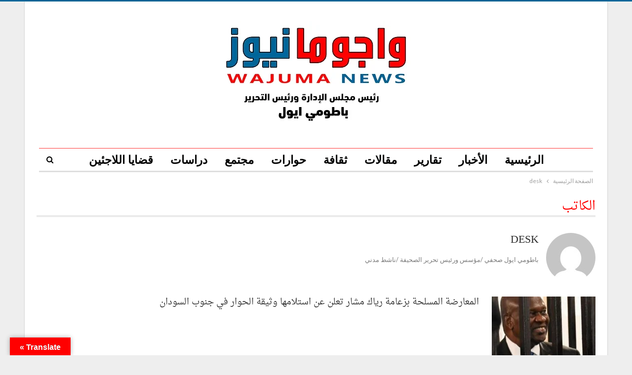

--- FILE ---
content_type: text/html; charset=UTF-8
request_url: https://wajumanews.com/archives/author/desk
body_size: 15281
content:
	<!DOCTYPE html>
		<!--[if IE 8]>
	<html class="ie ie8" dir="rtl" lang="ar"> <![endif]-->
	<!--[if IE 9]>
	<html class="ie ie9" dir="rtl" lang="ar"> <![endif]-->
	<!--[if gt IE 9]><!-->
<html dir="rtl" lang="ar"> <!--<![endif]-->
	<head>
				<meta charset="UTF-8">
		<meta http-equiv="X-UA-Compatible" content="IE=edge">
		<meta name="viewport" content="width=device-width, initial-scale=1.0">
		<link rel="pingback" href="https://wajumanews.com/xmlrpc.php"/>

		<title>desk &#8211; واجوما نيوز</title>
<meta name='robots' content='max-image-preview:large' />

<!-- Better Open Graph, Schema.org & Twitter Integration -->
<meta property="og:locale" content="ar"/>
<meta property="og:site_name" content="واجوما نيوز"/>
<meta property="og:url" content="https://wajumanews.com/archives/author/desk"/>
<meta property="og:title" content="desk"/>
<meta property="og:description" content="wajuma news"/>
<meta property="og:type" content="website"/>
<meta name="twitter:card" content="summary"/>
<meta name="twitter:url" content="https://wajumanews.com/archives/author/desk"/>
<meta name="twitter:title" content="desk"/>
<meta name="twitter:description" content="wajuma news"/>
<!-- / Better Open Graph, Schema.org & Twitter Integration. -->
<link rel='dns-prefetch' href='//translate.google.com' />
<link rel='dns-prefetch' href='//fonts.googleapis.com' />
<link rel="alternate" type="application/rss+xml" title="واجوما نيوز &laquo; الخلاصة" href="https://wajumanews.com/feed" />
<link rel="alternate" type="application/rss+xml" title="واجوما نيوز &laquo; خلاصة مقالات desk" href="https://wajumanews.com/archives/author/desk/feed" />
		<style>
			.lazyload,
			.lazyloading {
				max-width: 100%;
			}
		</style>
		<style id='wp-img-auto-sizes-contain-inline-css' type='text/css'>
img:is([sizes=auto i],[sizes^="auto," i]){contain-intrinsic-size:3000px 1500px}
/*# sourceURL=wp-img-auto-sizes-contain-inline-css */
</style>
<style id='wp-emoji-styles-inline-css' type='text/css'>

	img.wp-smiley, img.emoji {
		display: inline !important;
		border: none !important;
		box-shadow: none !important;
		height: 1em !important;
		width: 1em !important;
		margin: 0 0.07em !important;
		vertical-align: -0.1em !important;
		background: none !important;
		padding: 0 !important;
	}
/*# sourceURL=wp-emoji-styles-inline-css */
</style>
<style id='wp-block-library-inline-css' type='text/css'>
:root{--wp-block-synced-color:#7a00df;--wp-block-synced-color--rgb:122,0,223;--wp-bound-block-color:var(--wp-block-synced-color);--wp-editor-canvas-background:#ddd;--wp-admin-theme-color:#007cba;--wp-admin-theme-color--rgb:0,124,186;--wp-admin-theme-color-darker-10:#006ba1;--wp-admin-theme-color-darker-10--rgb:0,107,160.5;--wp-admin-theme-color-darker-20:#005a87;--wp-admin-theme-color-darker-20--rgb:0,90,135;--wp-admin-border-width-focus:2px}@media (min-resolution:192dpi){:root{--wp-admin-border-width-focus:1.5px}}.wp-element-button{cursor:pointer}:root .has-very-light-gray-background-color{background-color:#eee}:root .has-very-dark-gray-background-color{background-color:#313131}:root .has-very-light-gray-color{color:#eee}:root .has-very-dark-gray-color{color:#313131}:root .has-vivid-green-cyan-to-vivid-cyan-blue-gradient-background{background:linear-gradient(135deg,#00d084,#0693e3)}:root .has-purple-crush-gradient-background{background:linear-gradient(135deg,#34e2e4,#4721fb 50%,#ab1dfe)}:root .has-hazy-dawn-gradient-background{background:linear-gradient(135deg,#faaca8,#dad0ec)}:root .has-subdued-olive-gradient-background{background:linear-gradient(135deg,#fafae1,#67a671)}:root .has-atomic-cream-gradient-background{background:linear-gradient(135deg,#fdd79a,#004a59)}:root .has-nightshade-gradient-background{background:linear-gradient(135deg,#330968,#31cdcf)}:root .has-midnight-gradient-background{background:linear-gradient(135deg,#020381,#2874fc)}:root{--wp--preset--font-size--normal:16px;--wp--preset--font-size--huge:42px}.has-regular-font-size{font-size:1em}.has-larger-font-size{font-size:2.625em}.has-normal-font-size{font-size:var(--wp--preset--font-size--normal)}.has-huge-font-size{font-size:var(--wp--preset--font-size--huge)}.has-text-align-center{text-align:center}.has-text-align-left{text-align:left}.has-text-align-right{text-align:right}.has-fit-text{white-space:nowrap!important}#end-resizable-editor-section{display:none}.aligncenter{clear:both}.items-justified-left{justify-content:flex-start}.items-justified-center{justify-content:center}.items-justified-right{justify-content:flex-end}.items-justified-space-between{justify-content:space-between}.screen-reader-text{border:0;clip-path:inset(50%);height:1px;margin:-1px;overflow:hidden;padding:0;position:absolute;width:1px;word-wrap:normal!important}.screen-reader-text:focus{background-color:#ddd;clip-path:none;color:#444;display:block;font-size:1em;height:auto;left:5px;line-height:normal;padding:15px 23px 14px;text-decoration:none;top:5px;width:auto;z-index:100000}html :where(.has-border-color){border-style:solid}html :where([style*=border-top-color]){border-top-style:solid}html :where([style*=border-right-color]){border-right-style:solid}html :where([style*=border-bottom-color]){border-bottom-style:solid}html :where([style*=border-left-color]){border-left-style:solid}html :where([style*=border-width]){border-style:solid}html :where([style*=border-top-width]){border-top-style:solid}html :where([style*=border-right-width]){border-right-style:solid}html :where([style*=border-bottom-width]){border-bottom-style:solid}html :where([style*=border-left-width]){border-left-style:solid}html :where(img[class*=wp-image-]){height:auto;max-width:100%}:where(figure){margin:0 0 1em}html :where(.is-position-sticky){--wp-admin--admin-bar--position-offset:var(--wp-admin--admin-bar--height,0px)}@media screen and (max-width:600px){html :where(.is-position-sticky){--wp-admin--admin-bar--position-offset:0px}}

/*# sourceURL=wp-block-library-inline-css */
</style><style id='global-styles-inline-css' type='text/css'>
:root{--wp--preset--aspect-ratio--square: 1;--wp--preset--aspect-ratio--4-3: 4/3;--wp--preset--aspect-ratio--3-4: 3/4;--wp--preset--aspect-ratio--3-2: 3/2;--wp--preset--aspect-ratio--2-3: 2/3;--wp--preset--aspect-ratio--16-9: 16/9;--wp--preset--aspect-ratio--9-16: 9/16;--wp--preset--color--black: #000000;--wp--preset--color--cyan-bluish-gray: #abb8c3;--wp--preset--color--white: #ffffff;--wp--preset--color--pale-pink: #f78da7;--wp--preset--color--vivid-red: #cf2e2e;--wp--preset--color--luminous-vivid-orange: #ff6900;--wp--preset--color--luminous-vivid-amber: #fcb900;--wp--preset--color--light-green-cyan: #7bdcb5;--wp--preset--color--vivid-green-cyan: #00d084;--wp--preset--color--pale-cyan-blue: #8ed1fc;--wp--preset--color--vivid-cyan-blue: #0693e3;--wp--preset--color--vivid-purple: #9b51e0;--wp--preset--gradient--vivid-cyan-blue-to-vivid-purple: linear-gradient(135deg,rgb(6,147,227) 0%,rgb(155,81,224) 100%);--wp--preset--gradient--light-green-cyan-to-vivid-green-cyan: linear-gradient(135deg,rgb(122,220,180) 0%,rgb(0,208,130) 100%);--wp--preset--gradient--luminous-vivid-amber-to-luminous-vivid-orange: linear-gradient(135deg,rgb(252,185,0) 0%,rgb(255,105,0) 100%);--wp--preset--gradient--luminous-vivid-orange-to-vivid-red: linear-gradient(135deg,rgb(255,105,0) 0%,rgb(207,46,46) 100%);--wp--preset--gradient--very-light-gray-to-cyan-bluish-gray: linear-gradient(135deg,rgb(238,238,238) 0%,rgb(169,184,195) 100%);--wp--preset--gradient--cool-to-warm-spectrum: linear-gradient(135deg,rgb(74,234,220) 0%,rgb(151,120,209) 20%,rgb(207,42,186) 40%,rgb(238,44,130) 60%,rgb(251,105,98) 80%,rgb(254,248,76) 100%);--wp--preset--gradient--blush-light-purple: linear-gradient(135deg,rgb(255,206,236) 0%,rgb(152,150,240) 100%);--wp--preset--gradient--blush-bordeaux: linear-gradient(135deg,rgb(254,205,165) 0%,rgb(254,45,45) 50%,rgb(107,0,62) 100%);--wp--preset--gradient--luminous-dusk: linear-gradient(135deg,rgb(255,203,112) 0%,rgb(199,81,192) 50%,rgb(65,88,208) 100%);--wp--preset--gradient--pale-ocean: linear-gradient(135deg,rgb(255,245,203) 0%,rgb(182,227,212) 50%,rgb(51,167,181) 100%);--wp--preset--gradient--electric-grass: linear-gradient(135deg,rgb(202,248,128) 0%,rgb(113,206,126) 100%);--wp--preset--gradient--midnight: linear-gradient(135deg,rgb(2,3,129) 0%,rgb(40,116,252) 100%);--wp--preset--font-size--small: 13px;--wp--preset--font-size--medium: 20px;--wp--preset--font-size--large: 36px;--wp--preset--font-size--x-large: 42px;--wp--preset--spacing--20: 0.44rem;--wp--preset--spacing--30: 0.67rem;--wp--preset--spacing--40: 1rem;--wp--preset--spacing--50: 1.5rem;--wp--preset--spacing--60: 2.25rem;--wp--preset--spacing--70: 3.38rem;--wp--preset--spacing--80: 5.06rem;--wp--preset--shadow--natural: 6px 6px 9px rgba(0, 0, 0, 0.2);--wp--preset--shadow--deep: 12px 12px 50px rgba(0, 0, 0, 0.4);--wp--preset--shadow--sharp: 6px 6px 0px rgba(0, 0, 0, 0.2);--wp--preset--shadow--outlined: 6px 6px 0px -3px rgb(255, 255, 255), 6px 6px rgb(0, 0, 0);--wp--preset--shadow--crisp: 6px 6px 0px rgb(0, 0, 0);}:where(.is-layout-flex){gap: 0.5em;}:where(.is-layout-grid){gap: 0.5em;}body .is-layout-flex{display: flex;}.is-layout-flex{flex-wrap: wrap;align-items: center;}.is-layout-flex > :is(*, div){margin: 0;}body .is-layout-grid{display: grid;}.is-layout-grid > :is(*, div){margin: 0;}:where(.wp-block-columns.is-layout-flex){gap: 2em;}:where(.wp-block-columns.is-layout-grid){gap: 2em;}:where(.wp-block-post-template.is-layout-flex){gap: 1.25em;}:where(.wp-block-post-template.is-layout-grid){gap: 1.25em;}.has-black-color{color: var(--wp--preset--color--black) !important;}.has-cyan-bluish-gray-color{color: var(--wp--preset--color--cyan-bluish-gray) !important;}.has-white-color{color: var(--wp--preset--color--white) !important;}.has-pale-pink-color{color: var(--wp--preset--color--pale-pink) !important;}.has-vivid-red-color{color: var(--wp--preset--color--vivid-red) !important;}.has-luminous-vivid-orange-color{color: var(--wp--preset--color--luminous-vivid-orange) !important;}.has-luminous-vivid-amber-color{color: var(--wp--preset--color--luminous-vivid-amber) !important;}.has-light-green-cyan-color{color: var(--wp--preset--color--light-green-cyan) !important;}.has-vivid-green-cyan-color{color: var(--wp--preset--color--vivid-green-cyan) !important;}.has-pale-cyan-blue-color{color: var(--wp--preset--color--pale-cyan-blue) !important;}.has-vivid-cyan-blue-color{color: var(--wp--preset--color--vivid-cyan-blue) !important;}.has-vivid-purple-color{color: var(--wp--preset--color--vivid-purple) !important;}.has-black-background-color{background-color: var(--wp--preset--color--black) !important;}.has-cyan-bluish-gray-background-color{background-color: var(--wp--preset--color--cyan-bluish-gray) !important;}.has-white-background-color{background-color: var(--wp--preset--color--white) !important;}.has-pale-pink-background-color{background-color: var(--wp--preset--color--pale-pink) !important;}.has-vivid-red-background-color{background-color: var(--wp--preset--color--vivid-red) !important;}.has-luminous-vivid-orange-background-color{background-color: var(--wp--preset--color--luminous-vivid-orange) !important;}.has-luminous-vivid-amber-background-color{background-color: var(--wp--preset--color--luminous-vivid-amber) !important;}.has-light-green-cyan-background-color{background-color: var(--wp--preset--color--light-green-cyan) !important;}.has-vivid-green-cyan-background-color{background-color: var(--wp--preset--color--vivid-green-cyan) !important;}.has-pale-cyan-blue-background-color{background-color: var(--wp--preset--color--pale-cyan-blue) !important;}.has-vivid-cyan-blue-background-color{background-color: var(--wp--preset--color--vivid-cyan-blue) !important;}.has-vivid-purple-background-color{background-color: var(--wp--preset--color--vivid-purple) !important;}.has-black-border-color{border-color: var(--wp--preset--color--black) !important;}.has-cyan-bluish-gray-border-color{border-color: var(--wp--preset--color--cyan-bluish-gray) !important;}.has-white-border-color{border-color: var(--wp--preset--color--white) !important;}.has-pale-pink-border-color{border-color: var(--wp--preset--color--pale-pink) !important;}.has-vivid-red-border-color{border-color: var(--wp--preset--color--vivid-red) !important;}.has-luminous-vivid-orange-border-color{border-color: var(--wp--preset--color--luminous-vivid-orange) !important;}.has-luminous-vivid-amber-border-color{border-color: var(--wp--preset--color--luminous-vivid-amber) !important;}.has-light-green-cyan-border-color{border-color: var(--wp--preset--color--light-green-cyan) !important;}.has-vivid-green-cyan-border-color{border-color: var(--wp--preset--color--vivid-green-cyan) !important;}.has-pale-cyan-blue-border-color{border-color: var(--wp--preset--color--pale-cyan-blue) !important;}.has-vivid-cyan-blue-border-color{border-color: var(--wp--preset--color--vivid-cyan-blue) !important;}.has-vivid-purple-border-color{border-color: var(--wp--preset--color--vivid-purple) !important;}.has-vivid-cyan-blue-to-vivid-purple-gradient-background{background: var(--wp--preset--gradient--vivid-cyan-blue-to-vivid-purple) !important;}.has-light-green-cyan-to-vivid-green-cyan-gradient-background{background: var(--wp--preset--gradient--light-green-cyan-to-vivid-green-cyan) !important;}.has-luminous-vivid-amber-to-luminous-vivid-orange-gradient-background{background: var(--wp--preset--gradient--luminous-vivid-amber-to-luminous-vivid-orange) !important;}.has-luminous-vivid-orange-to-vivid-red-gradient-background{background: var(--wp--preset--gradient--luminous-vivid-orange-to-vivid-red) !important;}.has-very-light-gray-to-cyan-bluish-gray-gradient-background{background: var(--wp--preset--gradient--very-light-gray-to-cyan-bluish-gray) !important;}.has-cool-to-warm-spectrum-gradient-background{background: var(--wp--preset--gradient--cool-to-warm-spectrum) !important;}.has-blush-light-purple-gradient-background{background: var(--wp--preset--gradient--blush-light-purple) !important;}.has-blush-bordeaux-gradient-background{background: var(--wp--preset--gradient--blush-bordeaux) !important;}.has-luminous-dusk-gradient-background{background: var(--wp--preset--gradient--luminous-dusk) !important;}.has-pale-ocean-gradient-background{background: var(--wp--preset--gradient--pale-ocean) !important;}.has-electric-grass-gradient-background{background: var(--wp--preset--gradient--electric-grass) !important;}.has-midnight-gradient-background{background: var(--wp--preset--gradient--midnight) !important;}.has-small-font-size{font-size: var(--wp--preset--font-size--small) !important;}.has-medium-font-size{font-size: var(--wp--preset--font-size--medium) !important;}.has-large-font-size{font-size: var(--wp--preset--font-size--large) !important;}.has-x-large-font-size{font-size: var(--wp--preset--font-size--x-large) !important;}
/*# sourceURL=global-styles-inline-css */
</style>

<style id='classic-theme-styles-inline-css' type='text/css'>
/*! This file is auto-generated */
.wp-block-button__link{color:#fff;background-color:#32373c;border-radius:9999px;box-shadow:none;text-decoration:none;padding:calc(.667em + 2px) calc(1.333em + 2px);font-size:1.125em}.wp-block-file__button{background:#32373c;color:#fff;text-decoration:none}
/*# sourceURL=/wp-includes/css/classic-themes.min.css */
</style>
<link rel='stylesheet' id='google-language-translator-css' href='https://wajumanews.com/wp-content/plugins/google-language-translator/css/style.css?ver=6.0.20' type='text/css' media='' />
<link rel='stylesheet' id='glt-toolbar-styles-css' href='https://wajumanews.com/wp-content/plugins/google-language-translator/css/toolbar.css?ver=6.0.20' type='text/css' media='' />
<link rel='stylesheet' id='better-framework-main-fonts-css' href='https://fonts.googleapis.com/css?family=Lato:400,700%7CRoboto:400,700,500%7CABeeZee:400&#038;display=swap' type='text/css' media='all' />
<link rel='stylesheet' id='better-framework-font-1-css' href='//fonts.googleapis.com/earlyaccess/droidarabicnaskh.css' type='text/css' media='all' />
<script type="text/javascript" src="https://wajumanews.com/wp-includes/js/jquery/jquery.min.js?ver=3.7.1" id="jquery-core-js"></script>
<script type="text/javascript" src="https://wajumanews.com/wp-includes/js/jquery/jquery-migrate.min.js?ver=3.4.1" id="jquery-migrate-js"></script>
<script></script><link rel="https://api.w.org/" href="https://wajumanews.com/wp-json/" /><link rel="alternate" title="JSON" type="application/json" href="https://wajumanews.com/wp-json/wp/v2/users/2" /><link rel="EditURI" type="application/rsd+xml" title="RSD" href="https://wajumanews.com/xmlrpc.php?rsd" />
<meta name="generator" content="WordPress 6.9" />
<style>p.hello{font-size:12px;color:darkgray;}#google_language_translator,#flags{text-align:left;}#google_language_translator{clear:both;}#flags{width:165px;}#flags a{display:inline-block;margin-right:2px;}#google_language_translator{width:auto!important;}div.skiptranslate.goog-te-gadget{display:inline!important;}.goog-tooltip{display: none!important;}.goog-tooltip:hover{display: none!important;}.goog-text-highlight{background-color:transparent!important;border:none!important;box-shadow:none!important;}#google_language_translator select.goog-te-combo{color:#32373c;}#google_language_translator{color:transparent;}body{top:0px!important;}#goog-gt-{display:none!important;}font font{background-color:transparent!important;box-shadow:none!important;position:initial!important;}#glt-translate-trigger{left:20px;right:auto;}#glt-translate-trigger > span{color:#ffffff;}#glt-translate-trigger{background:#ff0000;}.goog-te-gadget .goog-te-combo{width:100%;}</style>		<script>
			document.documentElement.className = document.documentElement.className.replace('no-js', 'js');
		</script>
				<style>
			.no-js img.lazyload {
				display: none;
			}

			figure.wp-block-image img.lazyloading {
				min-width: 150px;
			}

			.lazyload,
			.lazyloading {
				--smush-placeholder-width: 100px;
				--smush-placeholder-aspect-ratio: 1/1;
				width: var(--smush-image-width, var(--smush-placeholder-width)) !important;
				aspect-ratio: var(--smush-image-aspect-ratio, var(--smush-placeholder-aspect-ratio)) !important;
			}

						.lazyload, .lazyloading {
				opacity: 0;
			}

			.lazyloaded {
				opacity: 1;
				transition: opacity 400ms;
				transition-delay: 0ms;
			}

					</style>
		<!-- Analytics by WP Statistics - https://wp-statistics.com -->
			<link rel="shortcut icon" href="https://wajumanews.com/wp-content/uploads/2020/06/fav.png"><meta name="generator" content="Powered by WPBakery Page Builder - drag and drop page builder for WordPress."/>
<script type="application/ld+json">{
    "@context": "http://schema.org/",
    "@type": "Organization",
    "@id": "#organization",
    "logo": {
        "@type": "ImageObject",
        "url": "https://wajumanews.com/wp-content/uploads/2024/08/logo-wajumanews.png"
    },
    "url": "https://wajumanews.com/",
    "name": "\u0648\u0627\u062c\u0648\u0645\u0627 \u0646\u064a\u0648\u0632",
    "description": "wajuma news"
}</script>
<script type="application/ld+json">{
    "@context": "http://schema.org/",
    "@type": "WebSite",
    "name": "\u0648\u0627\u062c\u0648\u0645\u0627 \u0646\u064a\u0648\u0632",
    "alternateName": "wajuma news",
    "url": "https://wajumanews.com/"
}</script>
<link rel='stylesheet' id='bf-minifed-css-1' href='https://wajumanews.com/wp-content/bs-booster-cache/1a0ca5f3112819317cfd25009af56126.css' type='text/css' media='all' />
<link rel='stylesheet' id='7.11.0-1769151020' href='https://wajumanews.com/wp-content/bs-booster-cache/2bfe22c5b01def0e8099090d9189daf1.css' type='text/css' media='all' />
<noscript><style> .wpb_animate_when_almost_visible { opacity: 1; }</style></noscript>	</head>

<body data-rsssl=1 class="rtl archive author author-desk author-2 wp-theme-publisher bs-theme bs-publisher bs-publisher-clean-magazine active-light-box active-top-line close-rh page-layout-1-col page-layout-no-sidebar boxed main-menu-sticky-smart main-menu-boxed active-ajax-search  wpb-js-composer js-comp-ver-8.0 vc_responsive bs-ll-a" dir="rtl">
		<div class="main-wrap content-main-wrap">
			<header id="header" class="site-header header-style-1 boxed" itemscope="itemscope" itemtype="https://schema.org/WPHeader">
				<div class="header-inner">
			<div class="content-wrap">
				<div class="container">
					<div id="site-branding" class="site-branding">
	<p  id="site-title" class="logo h1 img-logo">
	<a href="https://wajumanews.com/" itemprop="url" rel="home">
					<img id="site-logo" data-src="https://wajumanews.com/wp-content/uploads/2024/08/logo-wajumanews.png"
			     alt="Publisher" src="[data-uri]" class="lazyload" style="--smush-placeholder-width: 400px; --smush-placeholder-aspect-ratio: 400/217;" />

			<span class="site-title">Publisher - wajuma news</span>
				</a>
</p>
</div><!-- .site-branding -->
				</div>

			</div>
		</div>
		<div id="menu-main" class="menu main-menu-wrapper show-search-item menu-actions-btn-width-1" role="navigation" itemscope="itemscope" itemtype="https://schema.org/SiteNavigationElement">
	<div class="main-menu-inner">
		<div class="content-wrap">
			<div class="container">

				<nav class="main-menu-container">
					<ul id="main-navigation" class="main-menu menu bsm-pure clearfix">
						<li id="menu-item-25" class="menu-item menu-item-type-custom menu-item-object-custom menu-item-home better-anim-fade menu-item-25"><a href="https://wajumanews.com/">الرئيسية</a></li>
<li id="menu-item-16" class="menu-item menu-item-type-taxonomy menu-item-object-category menu-term-2 better-anim-fade menu-item-16"><a href="https://wajumanews.com/archives/category/%d8%a3%d8%ae%d8%a8%d8%a7%d8%b1">الأخبار</a></li>
<li id="menu-item-17" class="menu-item menu-item-type-taxonomy menu-item-object-category menu-term-4 better-anim-fade menu-item-17"><a href="https://wajumanews.com/archives/category/%d8%aa%d9%82%d8%a7%d8%b1%d9%8a%d8%b1">تقارير</a></li>
<li id="menu-item-22" class="menu-item menu-item-type-taxonomy menu-item-object-category menu-term-3 better-anim-fade menu-item-22"><a href="https://wajumanews.com/archives/category/%d9%85%d9%82%d8%a7%d9%84%d8%a7%d8%aa">مقالات</a></li>
<li id="menu-item-18" class="menu-item menu-item-type-taxonomy menu-item-object-category menu-term-6 better-anim-fade menu-item-18"><a href="https://wajumanews.com/archives/category/%d8%ab%d9%82%d8%a7%d9%81%d8%a9">ثقافة</a></li>
<li id="menu-item-19" class="menu-item menu-item-type-taxonomy menu-item-object-category menu-term-5 better-anim-fade menu-item-19"><a href="https://wajumanews.com/archives/category/%d8%ad%d9%88%d8%a7%d8%b1%d8%a7%d8%aa">حوارات</a></li>
<li id="menu-item-21" class="menu-item menu-item-type-taxonomy menu-item-object-category menu-term-7 better-anim-fade menu-item-21"><a href="https://wajumanews.com/archives/category/%d9%85%d8%ac%d8%aa%d9%85%d8%b9">مجتمع</a></li>
<li id="menu-item-20" class="menu-item menu-item-type-taxonomy menu-item-object-category menu-term-10 better-anim-fade menu-item-20"><a href="https://wajumanews.com/archives/category/%d8%af%d8%b1%d8%a7%d8%b3%d8%a7%d8%aa-%d9%88%d8%a8%d8%ad%d9%88%d8%ab">دراسات</a></li>
<li id="menu-item-23" class="menu-item menu-item-type-taxonomy menu-item-object-category menu-term-8 better-anim-fade menu-item-23"><a href="https://wajumanews.com/archives/category/%d9%82%d8%b6%d8%a7%d9%8a%d8%a7-%d8%a7%d9%84%d9%84%d8%a7%d8%ac%d8%a6%d9%8a%d9%86-%d9%88%d8%a7%d9%84%d9%86%d8%a7%d8%b2%d8%ad%d9%8a%d9%86">قضايا اللاجئين</a></li>
<li id="menu-item-171" class="menu-item menu-item-type-post_type menu-item-object-page better-anim-fade menu-item-171"><a href="https://wajumanews.com/%d8%b9%d9%86-%d8%a7%d9%84%d8%b5%d8%ad%d9%8a%d9%81%d8%a9">عن الصحيفة</a></li>
					</ul><!-- #main-navigation -->
											<div class="menu-action-buttons width-1">
															<div class="search-container close">
									<span class="search-handler"><i class="fa fa-search"></i></span>

									<div class="search-box clearfix">
										<form role="search" method="get" class="search-form clearfix" action="https://wajumanews.com">
	<input type="search" class="search-field"
	       placeholder="بحث..."
	       value="" name="s"
	       title="البحث عن:"
	       autocomplete="off">
	<input type="submit" class="search-submit" value="بحث">
</form><!-- .search-form -->
									</div>
								</div>
														</div>
										</nav><!-- .main-menu-container -->

			</div>
		</div>
	</div>
</div><!-- .menu -->	</header><!-- .header -->
	<div class="rh-header clearfix light deferred-block-exclude">
		<div class="rh-container clearfix">

			<div class="menu-container close">
				<span class="menu-handler"><span class="lines"></span></span>
			</div><!-- .menu-container -->

			<div class="logo-container rh-img-logo">
				<a href="https://wajumanews.com/" itemprop="url" rel="home">
											<img data-src="https://wajumanews.com/wp-content/uploads/2024/08/logo-wajumanews.png"
						     alt="واجوما نيوز" src="[data-uri]" class="lazyload" style="--smush-placeholder-width: 400px; --smush-placeholder-aspect-ratio: 400/217;" />				</a>
			</div><!-- .logo-container -->
		</div><!-- .rh-container -->
	</div><!-- .rh-header -->
<nav role="navigation" aria-label="Breadcrumbs" class="bf-breadcrumb clearfix bc-top-style"><div class="container bf-breadcrumb-container"><ul class="bf-breadcrumb-items" itemscope itemtype="http://schema.org/BreadcrumbList"><meta name="numberOfItems" content="2" /><meta name="itemListOrder" content="Ascending" /><li itemprop="itemListElement" itemscope itemtype="http://schema.org/ListItem" class="bf-breadcrumb-item bf-breadcrumb-begin"><a itemprop="item" href="https://wajumanews.com" rel="home"><span itemprop="name">الصفحة الرئيسية</span></a><meta itemprop="position" content="1" /></li><li itemprop="itemListElement" itemscope itemtype="http://schema.org/ListItem" class="bf-breadcrumb-item bf-breadcrumb-end"><span itemprop="name">desk</span><meta itemprop="item" content="https://wajumanews.com/archives/author/desk"/><meta itemprop="position" content="2" /></li></ul></div></nav><main id="content" class="content-container">
		<div class="layout-1-col layout-no-sidebar container layout-bc-before">
		<div class="content-column">
			<section class="post-author author-profile clearfix">

	<h3 class="section-heading sh-t3 sh-s1">
		<span class="h-text">الكاتب</span>
	</h3>

	<div class="post-author-avatar">
		<img alt=''  data-src='https://secure.gravatar.com/avatar/0d13da54c3852e4d0b2698b5bea92a58e4f09547a87f91a1fde139f1f1641d3c?s=100&d=mm&r=g' class='avatar avatar-100 photo avatar-default' height='100' width='100' />	</div>

	<h1 class="author-title">
		<span class="post-author-name">desk</span>

		
			</h1>

	<div class="author-links">
				<ul class="author-social-icons">
					</ul>
			</div>

			<div class="post-author-bio">
			<p>باطومي ايول صحفي /مؤسس ورئيس تحرير الصحيفة /ناشط مدني</p>
		</div>
	
</section>
	<div class="listing listing-blog listing-blog-1 clearfix  columns-1">
		<article class="post-9018 type-post format-standard has-post-thumbnail   listing-item listing-item-blog  listing-item-blog-1 main-term-2 bsw-11 ">
		<div class="item-inner clearfix">
							<div class="featured clearfix">
										<a  title="المعارضة المسلحة بزعامة رياك مشار تعلن عن استلامها وثيقة الحوار في جنوب السودان" data-src="https://wajumanews.com/wp-content/uploads/2025/09/FB_IMG_1758559653873-210x136.jpg" data-bs-srcset="{&quot;baseurl&quot;:&quot;https:\/\/wajumanews.com\/wp-content\/uploads\/2025\/09\/&quot;,&quot;sizes&quot;:{&quot;86&quot;:&quot;FB_IMG_1758559653873-86x64.jpg&quot;,&quot;210&quot;:&quot;FB_IMG_1758559653873-210x136.jpg&quot;,&quot;279&quot;:&quot;FB_IMG_1758559653873-279x220.jpg&quot;,&quot;357&quot;:&quot;FB_IMG_1758559653873-357x210.jpg&quot;,&quot;750&quot;:&quot;FB_IMG_1758559653873-750x430.jpg&quot;,&quot;960&quot;:&quot;FB_IMG_1758559653873.jpg&quot;}}"							class="img-holder" href="https://wajumanews.com/archives/9018"></a>
									</div>
			<h2 class="title">			<a href="https://wajumanews.com/archives/9018" class="post-url post-title">
				المعارضة المسلحة بزعامة رياك مشار تعلن عن استلامها وثيقة الحوار في جنوب السودان			</a>
			</h2>		</div>
	</article>
	<article class="post-9014 type-post format-standard has-post-thumbnail   listing-item listing-item-blog  listing-item-blog-1 main-term-2 bsw-11 ">
		<div class="item-inner clearfix">
							<div class="featured clearfix">
										<a  title="كينيا تلتزم بدعم الاستعداد للانتخابات في جنوب السودان" data-src="https://wajumanews.com/wp-content/uploads/2026/01/FB_IMG_1769657542502-210x136.jpg" data-bs-srcset="{&quot;baseurl&quot;:&quot;https:\/\/wajumanews.com\/wp-content\/uploads\/2026\/01\/&quot;,&quot;sizes&quot;:{&quot;86&quot;:&quot;FB_IMG_1769657542502-86x64.jpg&quot;,&quot;210&quot;:&quot;FB_IMG_1769657542502-210x136.jpg&quot;,&quot;279&quot;:&quot;FB_IMG_1769657542502-279x220.jpg&quot;,&quot;357&quot;:&quot;FB_IMG_1769657542502-357x210.jpg&quot;,&quot;750&quot;:&quot;FB_IMG_1769657542502-750x430.jpg&quot;,&quot;1280&quot;:&quot;FB_IMG_1769657542502.jpg&quot;}}"							class="img-holder" href="https://wajumanews.com/archives/9014"></a>
									</div>
			<h2 class="title">			<a href="https://wajumanews.com/archives/9014" class="post-url post-title">
				كينيا تلتزم بدعم الاستعداد للانتخابات في جنوب السودان			</a>
			</h2>		</div>
	</article>
	<article class="post-9011 type-post format-standard has-post-thumbnail   listing-item listing-item-blog  listing-item-blog-1 main-term-2 bsw-11 ">
		<div class="item-inner clearfix">
							<div class="featured clearfix">
										<a  title="دعوة من الاتحاد الأفريقي لوقف العنف في جنوب السودان" data-src="https://wajumanews.com/wp-content/uploads/2026/01/FB_IMG_1769542368816-210x136.jpg" data-bs-srcset="{&quot;baseurl&quot;:&quot;https:\/\/wajumanews.com\/wp-content\/uploads\/2026\/01\/&quot;,&quot;sizes&quot;:{&quot;86&quot;:&quot;FB_IMG_1769542368816-86x64.jpg&quot;,&quot;210&quot;:&quot;FB_IMG_1769542368816-210x136.jpg&quot;,&quot;279&quot;:&quot;FB_IMG_1769542368816-279x220.jpg&quot;,&quot;357&quot;:&quot;FB_IMG_1769542368816-357x210.jpg&quot;,&quot;720&quot;:&quot;FB_IMG_1769542368816.jpg&quot;}}"							class="img-holder" href="https://wajumanews.com/archives/9011"></a>
									</div>
			<h2 class="title">			<a href="https://wajumanews.com/archives/9011" class="post-url post-title">
				دعوة من الاتحاد الأفريقي لوقف العنف في جنوب السودان			</a>
			</h2>		</div>
	</article>
	<article class="post-9007 type-post format-standard has-post-thumbnail   listing-item listing-item-blog  listing-item-blog-1 main-term-2 bsw-11 ">
		<div class="item-inner clearfix">
							<div class="featured clearfix">
										<a  title="السلام المزيف: كيف تُدار الحرب في جنوب السودان من الخرطوم إلى جوبا" data-src="https://wajumanews.com/wp-content/uploads/2026/01/FB_IMG_1768036714436-210x136.jpg" data-bs-srcset="{&quot;baseurl&quot;:&quot;https:\/\/wajumanews.com\/wp-content\/uploads\/2026\/01\/&quot;,&quot;sizes&quot;:{&quot;86&quot;:&quot;FB_IMG_1768036714436-86x64.jpg&quot;,&quot;210&quot;:&quot;FB_IMG_1768036714436-210x136.jpg&quot;,&quot;279&quot;:&quot;FB_IMG_1768036714436-279x220.jpg&quot;,&quot;357&quot;:&quot;FB_IMG_1768036714436-357x210.jpg&quot;,&quot;571&quot;:&quot;FB_IMG_1768036714436.jpg&quot;}}"							class="img-holder" href="https://wajumanews.com/archives/9007"></a>
									</div>
			<h2 class="title">			<a href="https://wajumanews.com/archives/9007" class="post-url post-title">
				السلام المزيف: كيف تُدار الحرب في جنوب السودان من الخرطوم إلى جوبا			</a>
			</h2>		</div>
	</article>
	<article class="post-8996 type-post format-standard has-post-thumbnail   listing-item listing-item-blog  listing-item-blog-1 main-term-2 bsw-11 ">
		<div class="item-inner clearfix">
							<div class="featured clearfix">
										<a  title="حين تختبر الكنيسة وعيها  أرياط مكوي ، ومستقبل الإيمان في جنوب السودان" data-src="https://wajumanews.com/wp-content/uploads/2026/01/FB_IMG_1768036714436-210x136.jpg" data-bs-srcset="{&quot;baseurl&quot;:&quot;https:\/\/wajumanews.com\/wp-content\/uploads\/2026\/01\/&quot;,&quot;sizes&quot;:{&quot;86&quot;:&quot;FB_IMG_1768036714436-86x64.jpg&quot;,&quot;210&quot;:&quot;FB_IMG_1768036714436-210x136.jpg&quot;,&quot;279&quot;:&quot;FB_IMG_1768036714436-279x220.jpg&quot;,&quot;357&quot;:&quot;FB_IMG_1768036714436-357x210.jpg&quot;,&quot;571&quot;:&quot;FB_IMG_1768036714436.jpg&quot;}}"							class="img-holder" href="https://wajumanews.com/archives/8996"></a>
									</div>
			<h2 class="title">			<a href="https://wajumanews.com/archives/8996" class="post-url post-title">
				حين تختبر الكنيسة وعيها  أرياط مكوي ، ومستقبل الإيمان في جنوب السودان			</a>
			</h2>		</div>
	</article>
	<article class="post-8994 type-post format-standard has-post-thumbnail   listing-item listing-item-blog  listing-item-blog-1 main-term-2 bsw-11 ">
		<div class="item-inner clearfix">
							<div class="featured clearfix">
										<a  title="اجتماع رومبيك 2004 كـ &#8220;صك اتهام&#8221;: التشريح السياسي والأخلاقي لفساد جيل التحرير وإخفاق الدولة في جنوب السودان" data-src="https://wajumanews.com/wp-content/uploads/2025/07/IMG-20250730-WA0174-210x136.jpg" data-bs-srcset="{&quot;baseurl&quot;:&quot;https:\/\/wajumanews.com\/wp-content\/uploads\/2025\/07\/&quot;,&quot;sizes&quot;:{&quot;86&quot;:&quot;IMG-20250730-WA0174-86x64.jpg&quot;,&quot;210&quot;:&quot;IMG-20250730-WA0174-210x136.jpg&quot;,&quot;279&quot;:&quot;IMG-20250730-WA0174-279x220.jpg&quot;,&quot;357&quot;:&quot;IMG-20250730-WA0174-357x210.jpg&quot;,&quot;750&quot;:&quot;IMG-20250730-WA0174-750x430.jpg&quot;,&quot;853&quot;:&quot;IMG-20250730-WA0174.jpg&quot;}}"							class="img-holder" href="https://wajumanews.com/archives/8994"></a>
									</div>
			<h2 class="title">			<a href="https://wajumanews.com/archives/8994" class="post-url post-title">
				اجتماع رومبيك 2004 كـ &#8220;صك اتهام&#8221;: التشريح السياسي والأخلاقي لفساد جيل التحرير وإخفاق&hellip;			</a>
			</h2>		</div>
	</article>
	<article class="post-8991 type-post format-standard has-post-thumbnail   listing-item listing-item-blog  listing-item-blog-1 main-term-2 bsw-11 ">
		<div class="item-inner clearfix">
							<div class="featured clearfix">
										<a  title="تذكرة العودة إلى نيفاشا" data-src="https://wajumanews.com/wp-content/uploads/2026/01/FB_IMG_1768036714436-210x136.jpg" data-bs-srcset="{&quot;baseurl&quot;:&quot;https:\/\/wajumanews.com\/wp-content\/uploads\/2026\/01\/&quot;,&quot;sizes&quot;:{&quot;86&quot;:&quot;FB_IMG_1768036714436-86x64.jpg&quot;,&quot;210&quot;:&quot;FB_IMG_1768036714436-210x136.jpg&quot;,&quot;279&quot;:&quot;FB_IMG_1768036714436-279x220.jpg&quot;,&quot;357&quot;:&quot;FB_IMG_1768036714436-357x210.jpg&quot;,&quot;571&quot;:&quot;FB_IMG_1768036714436.jpg&quot;}}"							class="img-holder" href="https://wajumanews.com/archives/8991"></a>
									</div>
			<h2 class="title">			<a href="https://wajumanews.com/archives/8991" class="post-url post-title">
				تذكرة العودة إلى نيفاشا			</a>
			</h2>		</div>
	</article>
	<article class="post-8989 type-post format-standard has-post-thumbnail   listing-item listing-item-blog  listing-item-blog-1 main-term-2 bsw-11 ">
		<div class="item-inner clearfix">
							<div class="featured clearfix">
										<a  title="الصحبة، الشِلّلية، وإنتاج الصمت  قراءة فوكوية–غرامشية في أزمة المثقف الجنوبي" data-src="https://wajumanews.com/wp-content/uploads/2025/12/images-4-210x136.jpeg" data-bs-srcset="{&quot;baseurl&quot;:&quot;https:\/\/wajumanews.com\/wp-content\/uploads\/2025\/12\/&quot;,&quot;sizes&quot;:{&quot;86&quot;:&quot;images-4-86x64.jpeg&quot;,&quot;210&quot;:&quot;images-4-210x136.jpeg&quot;,&quot;279&quot;:&quot;images-4-279x220.jpeg&quot;,&quot;357&quot;:&quot;images-4-357x210.jpeg&quot;,&quot;576&quot;:&quot;images-4.jpeg&quot;}}"							class="img-holder" href="https://wajumanews.com/archives/8989"></a>
									</div>
			<h2 class="title">			<a href="https://wajumanews.com/archives/8989" class="post-url post-title">
				الصحبة، الشِلّلية، وإنتاج الصمت  قراءة فوكوية–غرامشية في أزمة المثقف الجنوبي			</a>
			</h2>		</div>
	</article>
	<article class="post-8986 type-post format-standard has-post-thumbnail   listing-item listing-item-blog  listing-item-blog-1 main-term-2 bsw-11 ">
		<div class="item-inner clearfix">
							<div class="featured clearfix">
										<a  title="جنوب السودان: سفارات دول  غربية تُدين مصادرة مركبات منظمات إنسانية في جونقلي" data-src="https://wajumanews.com/wp-content/uploads/2026/01/FB_IMG_1767808209916-210x136.jpg" data-bs-srcset="{&quot;baseurl&quot;:&quot;https:\/\/wajumanews.com\/wp-content\/uploads\/2026\/01\/&quot;,&quot;sizes&quot;:{&quot;86&quot;:&quot;FB_IMG_1767808209916-86x64.jpg&quot;,&quot;210&quot;:&quot;FB_IMG_1767808209916-210x136.jpg&quot;,&quot;279&quot;:&quot;FB_IMG_1767808209916-279x180.jpg&quot;,&quot;300&quot;:&quot;FB_IMG_1767808209916.jpg&quot;}}"							class="img-holder" href="https://wajumanews.com/archives/8986"></a>
									</div>
			<h2 class="title">			<a href="https://wajumanews.com/archives/8986" class="post-url post-title">
				جنوب السودان: سفارات دول  غربية تُدين مصادرة مركبات منظمات إنسانية في جونقلي			</a>
			</h2>		</div>
	</article>
	<article class="post-8982 type-post format-standard has-post-thumbnail   listing-item listing-item-blog  listing-item-blog-1 main-term-2 bsw-11 ">
		<div class="item-inner clearfix">
							<div class="featured clearfix">
										<a  data-src="https://wajumanews.com/wp-content/themes/publisher/images/default-thumb/publisher-sm.png"							class="img-holder" href="https://wajumanews.com/archives/8982"></a>
									</div>
			<h2 class="title">			<a href="https://wajumanews.com/archives/8982" class="post-url post-title">
							</a>
			</h2>		</div>
	</article>
	</div>
				<div class="pagination bs-links-pagination clearfix" itemscope="itemscope" itemtype="https://schema.org/SiteNavigationElement/Pagination">
				<div class="older"><a href="https://wajumanews.com/archives/author/desk/page/2"  rel="next">المشاركات القديمة <i class="fa fa-angle-double-left"></i></a></div>
				<div class="newer"></div>
			</div>
					</div><!-- .content-column -->
	</div>
	</main><!-- main -->
	<footer id="site-footer" class="site-footer boxed">
				<div class="copy-footer">
			<div class="content-wrap">
				<div class="container">
										<div class="row footer-copy-row">
						<div class="copy-1 col-lg-6 col-md-6 col-sm-6 col-xs-12">
							واجوما نيوز | 2024 | 
						</div>
						<div class="copy-2 col-lg-6 col-md-6 col-sm-6 col-xs-12">
							تصميم الموقع: <a href=" https://sudanmail.online" target="_blank"> sudanmail.online </a>						</div>
					</div>
				</div>
			</div>
		</div>
	</footer><!-- .footer -->
		</div><!-- .main-wrap -->
			<span class="back-top"><i class="fa fa-arrow-up"></i></span>

<script type="speculationrules">
{"prefetch":[{"source":"document","where":{"and":[{"href_matches":"/*"},{"not":{"href_matches":["/wp-*.php","/wp-admin/*","/wp-content/uploads/*","/wp-content/*","/wp-content/plugins/*","/wp-content/themes/publisher/*","/*\\?(.+)"]}},{"not":{"selector_matches":"a[rel~=\"nofollow\"]"}},{"not":{"selector_matches":".no-prefetch, .no-prefetch a"}}]},"eagerness":"conservative"}]}
</script>
<div id="glt-translate-trigger"><span class="notranslate">Translate »</span></div><div id="glt-toolbar"></div><div id="flags" style="display:none" class="size16"><ul id="sortable" class="ui-sortable"><li id="Arabic"><a href="#" title="Arabic" class="nturl notranslate ar flag Arabic"></a></li><li id="English"><a href="#" title="English" class="nturl notranslate en flag united-states"></a></li></ul></div><div id='glt-footer'><div id="google_language_translator" class="default-language-ar"></div></div><script>function GoogleLanguageTranslatorInit() { new google.translate.TranslateElement({pageLanguage: 'ar', includedLanguages:'ar,en', autoDisplay: false}, 'google_language_translator');}</script><script type="text/javascript" id="publisher-theme-pagination-js-extra">
/* <![CDATA[ */
var bs_pagination_loc = {"loading":"\u003Cdiv class=\"bs-loading\"\u003E\u003Cdiv\u003E\u003C/div\u003E\u003Cdiv\u003E\u003C/div\u003E\u003Cdiv\u003E\u003C/div\u003E\u003Cdiv\u003E\u003C/div\u003E\u003Cdiv\u003E\u003C/div\u003E\u003Cdiv\u003E\u003C/div\u003E\u003Cdiv\u003E\u003C/div\u003E\u003Cdiv\u003E\u003C/div\u003E\u003Cdiv\u003E\u003C/div\u003E\u003C/div\u003E"};
//# sourceURL=publisher-theme-pagination-js-extra
/* ]]> */
</script>
<script type="text/javascript" id="publisher-js-extra">
/* <![CDATA[ */
var publisher_theme_global_loc = {"page":{"boxed":"boxed"},"header":{"style":"style-1","boxed":"boxed"},"ajax_url":"https://wajumanews.com/wp-admin/admin-ajax.php","loading":"\u003Cdiv class=\"bs-loading\"\u003E\u003Cdiv\u003E\u003C/div\u003E\u003Cdiv\u003E\u003C/div\u003E\u003Cdiv\u003E\u003C/div\u003E\u003Cdiv\u003E\u003C/div\u003E\u003Cdiv\u003E\u003C/div\u003E\u003Cdiv\u003E\u003C/div\u003E\u003Cdiv\u003E\u003C/div\u003E\u003Cdiv\u003E\u003C/div\u003E\u003Cdiv\u003E\u003C/div\u003E\u003C/div\u003E","translations":{"tabs_all":"\u0627\u0644\u0643\u0644","tabs_more":"\u0627\u0644\u0645\u0632\u064a\u062f","lightbox_expand":"\u062a\u0648\u0633\u064a\u0639 \u0627\u0644\u0635\u0648\u0631\u0629","lightbox_close":"\u0642\u0631\u064a\u0628"},"lightbox":{"not_classes":""},"main_menu":{"more_menu":"enable"},"top_menu":{"more_menu":"enable"},"skyscraper":{"sticky_gap":30,"sticky":true,"position":""},"share":{"more":false},"refresh_googletagads":"1","get_locale":"ar","notification":{"subscribe_msg":"\u0645\u0646 \u062e\u0644\u0627\u0644 \u0627\u0644\u0646\u0642\u0631 \u0639\u0644\u0649 \u0632\u0631 \u0627\u0644\u0627\u0634\u062a\u0631\u0627\u0643 \u060c \u0644\u0646 \u062a\u0641\u0648\u062a\u0643 \u0627\u0644\u0645\u0648\u0627\u062f \u0627\u0644\u062c\u062f\u064a\u062f\u0629!","subscribed_msg":"\u0623\u0646\u062a \u0645\u0634\u062a\u0631\u0643 \u0641\u064a \u0627\u0644\u0625\u062e\u0637\u0627\u0631\u0627\u062a","subscribe_btn":"\u0627\u0644\u0627\u0634\u062a\u0631\u0627\u0643","subscribed_btn":"\u0625\u0644\u063a\u0627\u0621 \u0627\u0644\u0627\u0634\u062a\u0631\u0627\u0643"}};
var publisher_theme_ajax_search_loc = {"ajax_url":"https://wajumanews.com/wp-admin/admin-ajax.php","previewMarkup":"\u003Cdiv class=\"ajax-search-results-wrapper ajax-search-no-product ajax-search-fullwidth\"\u003E\n\t\u003Cdiv class=\"ajax-search-results\"\u003E\n\t\t\u003Cdiv class=\"ajax-ajax-posts-list\"\u003E\n\t\t\t\u003Cdiv class=\"clean-title heading-typo\"\u003E\n\t\t\t\t\u003Cspan\u003E\u0627\u0644\u0645\u0634\u0627\u0631\u0643\u0627\u062a\u003C/span\u003E\n\t\t\t\u003C/div\u003E\n\t\t\t\u003Cdiv class=\"posts-lists\" data-section-name=\"posts\"\u003E\u003C/div\u003E\n\t\t\u003C/div\u003E\n\t\t\u003Cdiv class=\"ajax-taxonomy-list\"\u003E\n\t\t\t\u003Cdiv class=\"ajax-categories-columns\"\u003E\n\t\t\t\t\u003Cdiv class=\"clean-title heading-typo\"\u003E\n\t\t\t\t\t\u003Cspan\u003E\u0627\u0644\u062a\u0635\u0646\u064a\u0641\u0627\u062a\u003C/span\u003E\n\t\t\t\t\u003C/div\u003E\n\t\t\t\t\u003Cdiv class=\"posts-lists\" data-section-name=\"categories\"\u003E\u003C/div\u003E\n\t\t\t\u003C/div\u003E\n\t\t\t\u003Cdiv class=\"ajax-tags-columns\"\u003E\n\t\t\t\t\u003Cdiv class=\"clean-title heading-typo\"\u003E\n\t\t\t\t\t\u003Cspan\u003E\u0627\u0644\u0648\u0633\u0648\u0645\u003C/span\u003E\n\t\t\t\t\u003C/div\u003E\n\t\t\t\t\u003Cdiv class=\"posts-lists\" data-section-name=\"tags\"\u003E\u003C/div\u003E\n\t\t\t\u003C/div\u003E\n\t\t\u003C/div\u003E\n\t\u003C/div\u003E\n\u003C/div\u003E","full_width":"1"};
//# sourceURL=publisher-js-extra
/* ]]> */
</script>
		<div class="rh-cover noscroll  no-login-icon no-top-nav" style="background-color: #006699">
			<span class="rh-close"></span>
			<div class="rh-panel rh-pm">
				<div class="rh-p-h">
									</div>

				<div class="rh-p-b">
										<div class="rh-c-m clearfix"></div>

											<form role="search" method="get" class="search-form" action="https://wajumanews.com">
							<input type="search" class="search-field"
							       placeholder="بحث..."
							       value="" name="s"
							       title="البحث عن:"
							       autocomplete="off">
							<input type="submit" class="search-submit" value="">
						</form>
										</div>
			</div>
					</div>
		<script type="text/javascript" src="https://wajumanews.com/wp-content/plugins/google-language-translator/js/scripts.js?ver=6.0.20" id="scripts-js"></script>
<script type="text/javascript" src="//translate.google.com/translate_a/element.js?cb=GoogleLanguageTranslatorInit" id="scripts-google-js"></script>
<script type="text/javascript" id="wp-statistics-tracker-js-extra">
/* <![CDATA[ */
var WP_Statistics_Tracker_Object = {"requestUrl":"https://wajumanews.com/wp-json/wp-statistics/v2","ajaxUrl":"https://wajumanews.com/wp-admin/admin-ajax.php","hitParams":{"wp_statistics_hit":1,"source_type":"author","source_id":2,"search_query":"","signature":"db23d81bb94f1f2ff17f4c29149bd39d","endpoint":"hit"},"option":{"dntEnabled":false,"bypassAdBlockers":false,"consentIntegration":{"name":null,"status":[]},"isPreview":false,"userOnline":false,"trackAnonymously":false,"isWpConsentApiActive":false,"consentLevel":"functional"},"isLegacyEventLoaded":"","customEventAjaxUrl":"https://wajumanews.com/wp-admin/admin-ajax.php?action=wp_statistics_custom_event&nonce=c27b92d2d4","onlineParams":{"wp_statistics_hit":1,"source_type":"author","source_id":2,"search_query":"","signature":"db23d81bb94f1f2ff17f4c29149bd39d","action":"wp_statistics_online_check"},"jsCheckTime":"60000"};
//# sourceURL=wp-statistics-tracker-js-extra
/* ]]> */
</script>
<script type="text/javascript" src="https://wajumanews.com/wp-content/plugins/wp-statistics/assets/js/tracker.js?ver=14.16" id="wp-statistics-tracker-js"></script>
<script type="text/javascript" id="smush-lazy-load-js-before">
/* <![CDATA[ */
var smushLazyLoadOptions = {"autoResizingEnabled":false,"autoResizeOptions":{"precision":5,"skipAutoWidth":true}};
//# sourceURL=smush-lazy-load-js-before
/* ]]> */
</script>
<script type="text/javascript" src="https://wajumanews.com/wp-content/plugins/wp-smushit/app/assets/js/smush-lazy-load.min.js?ver=3.23.2" id="smush-lazy-load-js"></script>
<script type="text/javascript" async="async" src="https://wajumanews.com/wp-content/bs-booster-cache/a1bb9a6ac2b7a925328d076d1bed582c.js?ver=6.9" id="bs-booster-js"></script>
<script id="wp-emoji-settings" type="application/json">
{"baseUrl":"https://s.w.org/images/core/emoji/17.0.2/72x72/","ext":".png","svgUrl":"https://s.w.org/images/core/emoji/17.0.2/svg/","svgExt":".svg","source":{"concatemoji":"https://wajumanews.com/wp-includes/js/wp-emoji-release.min.js?ver=6.9"}}
</script>
<script type="module">
/* <![CDATA[ */
/*! This file is auto-generated */
const a=JSON.parse(document.getElementById("wp-emoji-settings").textContent),o=(window._wpemojiSettings=a,"wpEmojiSettingsSupports"),s=["flag","emoji"];function i(e){try{var t={supportTests:e,timestamp:(new Date).valueOf()};sessionStorage.setItem(o,JSON.stringify(t))}catch(e){}}function c(e,t,n){e.clearRect(0,0,e.canvas.width,e.canvas.height),e.fillText(t,0,0);t=new Uint32Array(e.getImageData(0,0,e.canvas.width,e.canvas.height).data);e.clearRect(0,0,e.canvas.width,e.canvas.height),e.fillText(n,0,0);const a=new Uint32Array(e.getImageData(0,0,e.canvas.width,e.canvas.height).data);return t.every((e,t)=>e===a[t])}function p(e,t){e.clearRect(0,0,e.canvas.width,e.canvas.height),e.fillText(t,0,0);var n=e.getImageData(16,16,1,1);for(let e=0;e<n.data.length;e++)if(0!==n.data[e])return!1;return!0}function u(e,t,n,a){switch(t){case"flag":return n(e,"\ud83c\udff3\ufe0f\u200d\u26a7\ufe0f","\ud83c\udff3\ufe0f\u200b\u26a7\ufe0f")?!1:!n(e,"\ud83c\udde8\ud83c\uddf6","\ud83c\udde8\u200b\ud83c\uddf6")&&!n(e,"\ud83c\udff4\udb40\udc67\udb40\udc62\udb40\udc65\udb40\udc6e\udb40\udc67\udb40\udc7f","\ud83c\udff4\u200b\udb40\udc67\u200b\udb40\udc62\u200b\udb40\udc65\u200b\udb40\udc6e\u200b\udb40\udc67\u200b\udb40\udc7f");case"emoji":return!a(e,"\ud83e\u1fac8")}return!1}function f(e,t,n,a){let r;const o=(r="undefined"!=typeof WorkerGlobalScope&&self instanceof WorkerGlobalScope?new OffscreenCanvas(300,150):document.createElement("canvas")).getContext("2d",{willReadFrequently:!0}),s=(o.textBaseline="top",o.font="600 32px Arial",{});return e.forEach(e=>{s[e]=t(o,e,n,a)}),s}function r(e){var t=document.createElement("script");t.src=e,t.defer=!0,document.head.appendChild(t)}a.supports={everything:!0,everythingExceptFlag:!0},new Promise(t=>{let n=function(){try{var e=JSON.parse(sessionStorage.getItem(o));if("object"==typeof e&&"number"==typeof e.timestamp&&(new Date).valueOf()<e.timestamp+604800&&"object"==typeof e.supportTests)return e.supportTests}catch(e){}return null}();if(!n){if("undefined"!=typeof Worker&&"undefined"!=typeof OffscreenCanvas&&"undefined"!=typeof URL&&URL.createObjectURL&&"undefined"!=typeof Blob)try{var e="postMessage("+f.toString()+"("+[JSON.stringify(s),u.toString(),c.toString(),p.toString()].join(",")+"));",a=new Blob([e],{type:"text/javascript"});const r=new Worker(URL.createObjectURL(a),{name:"wpTestEmojiSupports"});return void(r.onmessage=e=>{i(n=e.data),r.terminate(),t(n)})}catch(e){}i(n=f(s,u,c,p))}t(n)}).then(e=>{for(const n in e)a.supports[n]=e[n],a.supports.everything=a.supports.everything&&a.supports[n],"flag"!==n&&(a.supports.everythingExceptFlag=a.supports.everythingExceptFlag&&a.supports[n]);var t;a.supports.everythingExceptFlag=a.supports.everythingExceptFlag&&!a.supports.flag,a.supports.everything||((t=a.source||{}).concatemoji?r(t.concatemoji):t.wpemoji&&t.twemoji&&(r(t.twemoji),r(t.wpemoji)))});
//# sourceURL=https://wajumanews.com/wp-includes/js/wp-emoji-loader.min.js
/* ]]> */
</script>
<script></script>
<script>
var fsnqy=function(a){"use strict";return{init:function(){0==fsnqy.ads_state()&&fsnqy.blocked_ads_fallback()},ads_state:function(){return void 0!==window.better_ads_adblock},blocked_ads_fallback:function(){var e=[];a(".fsnqy-container").each(function(){if("image"==a(this).data("type"))return 0;e.push({element_id:a(this).attr("id"),ad_id:a(this).data("adid")})}),e.length<1||jQuery.ajax({url:'https://wajumanews.com/wp-admin/admin-ajax.php',type:"POST",data:{action:"better_ads_manager_blocked_fallback",ads:e},success:function(e){var t=JSON.parse(e);a.each(t.ads,function(e,t){a("#"+t.element_id).html(t.code)})}})}}}(jQuery);jQuery(document).ready(function(){fsnqy.init()});

</script>

</body>
</html>

--- FILE ---
content_type: text/css
request_url: https://wajumanews.com/wp-content/bs-booster-cache/2bfe22c5b01def0e8099090d9189daf1.css
body_size: 5762
content:
.fsnqy.fsnqy-before-header,.fsnqy.fsnqy-before-header:before{background-color:#f8f8f8}.fsnqy.fsnqy-before-header{padding-top:30px !important;padding-bottom:30px !important}.fsnqy.fsnqy-after-footer,.fsnqy.fsnqy-after-footer:after{background-color:#f8f8f8}.fsnqy.fsnqy-after-footer{padding-top:30px !important;padding-bottom:30px !important}:root{--publisher-site-width-2-col:1180px;--publisher-site-width-1-col:1180px;--publisher-site-width-2-col-content-col:67%;--publisher-site-width-2-col-primary-col:33%}@media(max-width:1270px){.page-layout-1-col .bs-sks,.page-layout-2-col .bs-sks{display:none !important}}:root{--publisher-site-width-3-col:1300px;--publisher-site-width-3-col-content-col:58%;--publisher-site-width-3-col-primary-col:25%;--publisher-site-width-3-col-secondary-col:17%}@media(max-width:1390px){.page-layout-3-col .bs-sks{display:none !important}}:root{--publisher-spacing:48}:root{--publisher-primary-color:#006699}.main-bg-color,.main-menu.menu .sub-menu li.current-menu-item:hover>a:hover,.main-menu.menu .better-custom-badge,.off-canvas-menu .menu .better-custom-badge,ul.sub-menu.bs-pretty-tabs-elements .mega-menu.mega-type-link .mega-links>li:hover>a,.widget.widget_nav_menu .menu .better-custom-badge,.widget.widget_nav_menu ul.menu li>a:hover,.widget.widget_nav_menu ul.menu li.current-menu-item>a,.rh-header .menu-container .resp-menu .better-custom-badge,.bs-popular-categories .bs-popular-term-item:hover .term-count,.widget.widget_tag_cloud .tagcloud a:hover,span.dropcap.dropcap-square,span.dropcap.dropcap-circle,.better-control-nav li a.better-active,.better-control-nav li:hover a,.main-menu.menu>li:hover>a:before,.main-menu.menu>li.current-menu-parent>a:before,.main-menu.menu>li.current-menu-item>a:before,.main-slider .better-control-nav li a.better-active,.main-slider .better-control-nav li:hover a,.site-footer.color-scheme-dark .footer-widgets .widget.widget_tag_cloud .tagcloud a:hover,.site-footer.color-scheme-dark .footer-widgets .widget.widget_nav_menu ul.menu li a:hover,.entry-terms.via a:hover,.entry-terms.source a:hover,.entry-terms.post-tags a:hover,.comment-respond #cancel-comment-reply-link,.better-newsticker .heading,.better-newsticker .control-nav span:hover,.listing-item-text-1:hover .term-badges.floated .term-badge a,.term-badges.floated a,.archive-title .term-badges span.term-badge a:hover,.post-tp-1-header .term-badges a:hover,.archive-title .term-badges a:hover,.listing-item-tb-2:hover .term-badges.floated .term-badge a,.btn-bs-pagination:hover,.btn-bs-pagination.hover,.btn-bs-pagination.bs-pagination-in-loading,.bs-slider-dots .bs-slider-active>.bts-bs-dots-btn,.listing-item-classic:hover a.read-more,.bs-loading>div,.pagination.bs-links-pagination a:hover,.footer-widgets .bs-popular-categories .bs-popular-term-item:hover .term-count,.footer-widgets .widget .better-control-nav li a:hover,.footer-widgets .widget .better-control-nav li a.better-active,.bs-slider-2-item .content-container a.read-more:hover,.bs-slider-3-item .content-container a.read-more:hover,.main-menu.menu .sub-menu li.current-menu-item:hover>a,.main-menu.menu .sub-menu>li:hover>a,.bs-slider-2-item .term-badges.floated .term-badge a,.bs-slider-3-item .term-badges.floated .term-badge a,.listing-item-blog:hover a.read-more,.back-top,.site-header .shop-cart-container .cart-handler .cart-count,.site-header .shop-cart-container .cart-box:after,.single-attachment-content .return-to:hover .fa,.topbar .topbar-date,.ajax-search-results:after,.better-gallery .gallery-title .prev:hover,.better-gallery .gallery-title .next:hover,.comments-template-multiple .nav-tabs .active a:after,.comments-template-multiple .active .comments-count,.off-canvas-inner:after,.more-stories:before,.bs-push-noti .bs-push-noti-wrapper-icon,.post-count-badge.pcb-t1.pcb-s1,.bs-fpe.bs-fpe-t2 thead,.post-tp-1-header .term-badges a{background-color:#006699 !important}.bs-theme button,.bs-theme .btn,.bs-theme html input[type="button"],.bs-theme input[type="reset"],.bs-theme input[type="submit"],.bs-theme input[type="button"],.bs-theme .btn:focus,.bs-theme .btn:hover,.bs-theme button:focus,.bs-theme button:hover,.bs-theme html input[type="button"]:focus,.bs-theme html input[type="button"]:hover,.bs-theme input[type="reset"]:focus,.bs-theme input[type="reset"]:hover,.bs-theme input[type="submit"]:focus,.bs-theme input[type="submit"]:hover,.bs-theme input[type="button"]:focus,.bs-theme input[type="button"]:hover{background-color:#006699}.main-color,.screen-reader-text:hover,.screen-reader-text:active,.screen-reader-text:focus,.widget.widget_nav_menu .menu .better-custom-badge,.widget.widget_recent_comments a:hover,.bs-popular-categories .bs-popular-term-item,.main-menu.menu .sub-menu li.current-menu-item>a,.bs-about .about-link a,.comment-list .comment-footer .comment-reply-link:hover,.comment-list li.bypostauthor>article>.comment-meta .comment-author a,.comment-list li.bypostauthor>article>.comment-meta .comment-author,.comment-list .comment-footer .comment-edit-link:hover,.comment-respond #cancel-comment-reply-link,span.dropcap.dropcap-square-outline,span.dropcap.dropcap-circle-outline,ul.bs-shortcode-list li:before,a:hover,.post-meta a:hover,.site-header .top-menu.menu>li:hover>a,.site-header .top-menu.menu .sub-menu>li:hover>a,.mega-menu.mega-type-link-list .mega-links>li>a:hover,.mega-menu.mega-type-link-list .mega-links>li:hover>a,.listing-item .post-footer .post-share:hover .share-handler,.listing-item-classic .title a:hover,.single-post-content>.post-author .pre-head a:hover,.single-post-content a,.single-page-simple-content a,.site-header .search-container.open .search-handler,.site-header .search-container:hover .search-handler,.site-header .shop-cart-container.open .cart-handler,.site-header .shop-cart-container.open:hover .cart-handler,.site-footer .copy-2 a:hover,.site-footer .copy-1 a:hover,ul.menu.footer-menu li>a:hover,.rh-header .menu-container .resp-menu li:hover>a,.listing-item-thumbnail:hover .title a,.listing-item-grid:hover .title a,.listing-item-blog:hover .title a,.listing-item-classic:hover .title a,.post-meta a:hover,.pagination.bs-numbered-pagination>span,.pagination.bs-numbered-pagination .wp-pagenavi a:hover,.pagination.bs-numbered-pagination .page-numbers:hover,.pagination.bs-numbered-pagination .wp-pagenavi .current,.pagination.bs-numbered-pagination .current,.listing-item-text-1:hover .title a,.listing-item-text-2:hover .title a,.listing-item-text-3:hover .title a,.listing-item-text-4:hover .title a,.bs-popular-categories .bs-popular-term-item:hover,.main-menu.menu>li:hover>a,.listing-mg-5-item:hover .title,.listing-item-tall:hover>.title,.bs-text a,.wpb_text_column a,.bf-breadcrumb .bf-breadcrumb-item a:hover span,.off-canvas-menu li.current-menu-item>a,.entry-content.off_canvas_footer-info a,.comment-list .comment-content em.needs-approve,.better-newsticker ul.news-list li a:hover{color:#006699}.footer-widgets .widget a:hover,.bs-listing-modern-grid-listing-5 .listing-mg-5-item:hover .title a:hover,.bs-listing-modern-grid-listing-5 .listing-mg-5-item:hover .title a,.tabbed-grid-posts .tabs-section .active a{color:#006699 !important}.bs-theme textarea:focus,.bs-theme input[type="url"]:focus,.bs-theme input[type="search"]:focus,.bs-theme input[type="password"]:focus,.bs-theme input[type="email"]:focus,.bs-theme input[type="number"]:focus,.bs-theme input[type="week"]:focus,.bs-theme input[type="month"]:focus,.bs-theme input[type="time"]:focus,.bs-theme input[type="datetime-local"]:focus,.bs-theme input[type="date"]:focus,.bs-theme input[type="color"]:focus,.bs-theme input[type="text"]:focus,.widget.widget_nav_menu .menu .better-custom-badge:after,.better-gallery .fotorama__thumb-border,span.dropcap.dropcap-square-outline,span.dropcap.dropcap-circle-outline,.comment-respond textarea:focus,.archive-title .term-badges a:hover,.listing-item-text-2:hover .item-inner,.btn-bs-pagination:hover,.btn-bs-pagination.hover,.btn-bs-pagination.bs-pagination-in-loading,.bs-slider-2-item .content-container a.read-more,.bs-slider-3-item .content-container a.read-more,.pagination.bs-links-pagination a:hover,body.active-top-line{border-color:#006699}.main-menu.menu .better-custom-badge:after,.off-canvas-menu .menu .better-custom-badge:after{border-top-color:#006699}.better-newsticker .heading:after{border-left-color:#006699}::selection{background:#006699}::-moz-selection{background:#006699}.term-badges.text-badges .term-badge a{color:#006699 !important;background-color:transparent !important}.active-top-line .header-style-1.full-width .bs-pinning-block.pinned.main-menu-wrapper,.active-top-line .header-style-1.boxed .bs-pinning-block.pinned .main-menu-container,.active-top-line .header-style-2.full-width .bs-pinning-block.pinned.main-menu-wrapper,.active-top-line .header-style-2.boxed .bs-pinning-block.pinned .main-menu-container,.active-top-line .header-style-3.full-width .bs-pinning-block.pinned.main-menu-wrapper,.active-top-line .header-style-3.boxed .bs-pinning-block.pinned .main-menu-container,.active-top-line .header-style-4.full-width .bs-pinning-block.pinned.main-menu-wrapper,.active-top-line .header-style-4.boxed .bs-pinning-block.pinned .main-menu-container,.active-top-line .header-style-5.full-width .bspw-header-style-5 .bs-pinning-block.pinned,.active-top-line .header-style-5.boxed .bspw-header-style-5 .bs-pinning-block.pinned .header-inner,.active-top-line .header-style-6.full-width .bspw-header-style-6 .bs-pinning-block.pinned,.active-top-line .header-style-6.boxed .bspw-header-style-6 .bs-pinning-block.pinned .header-inner,.active-top-line .header-style-7.full-width .bs-pinning-block.pinned.main-menu-wrapper,.active-top-line .header-style-7.boxed .bs-pinning-block.pinned .main-menu-container,.active-top-line .header-style-8.full-width .bspw-header-style-8 .bs-pinning-block.pinned,.active-top-line .header-style-8.boxed .bspw-header-style-8 .bs-pinning-block.pinned .header-inner{border-top:3px solid #006699}.better-gcs-wrapper .gsc-result .gs-title *,.better-gcs-wrapper .gsc-result .gs-title:hover *,.better-gcs-wrapper .gsc-results .gsc-cursor-box .gsc-cursor-current-page,.better-gcs-wrapper .gsc-results .gsc-cursor-box .gsc-cursor-page:hover{color:#006699 !important}.better-gcs-wrapper button.gsc-search-button-v2{background-color:#006699 !important}.betterstudio-review .verdict .overall,.rating-bar span{background-color:#006699}.rating-stars span:before,.betterstudio-review .verdict .page-heading{color:#006699}.rh-cover{background-color:#006699}.rh-cover .bs-login .bs-login-reset-panel .login-btn,.rh-cover .bs-login .login-btn{color:#006699}.site-header .top-menu.menu>li>a,.topbar .topbar-sign-in{color:#707070}.site-header.full-width .topbar,.site-header.boxed .topbar .topbar-inner{border-color:#efefef}.topbar .better-social-counter.style-button .social-item .item-icon{color:#444444}.topbar .better-social-counter.style-button .social-item:hover .item-icon{color:#545454}.site-header.boxed .main-menu-wrapper .main-menu-container,.site-header.full-width .main-menu-wrapper{border-top-color:#ff3a3a}.site-header.header-style-1.boxed .main-menu-wrapper .main-menu-container,.site-header.header-style-1.full-width .main-menu-wrapper,.site-header.header-style-1 .better-pinning-block.pinned.main-menu-wrapper .main-menu-container{border-bottom-color:#dedede !important}.site-header.header-style-2.boxed .main-menu-wrapper .main-menu-container,.site-header.header-style-2.full-width .main-menu-wrapper,.site-header.header-style-2 .better-pinning-block.pinned.main-menu-wrapper .main-menu-container{border-bottom-color:#006699 !important}.site-header.header-style-3.boxed .main-menu-container,.site-header.full-width.header-style-3 .main-menu-wrapper{border-bottom-color:#dedede !important}.site-header.header-style-4.boxed .main-menu-container,.site-header.full-width.header-style-4 .main-menu-wrapper{border-bottom-color:#dedede !important}.site-header.header-style-5.boxed .header-inner,.site-header.header-style-5.full-width,.site-header.header-style-5.full-width>.bs-pinning-wrapper>.content-wrap.pinned{border-bottom-color:#dedede}.site-header.header-style-6.boxed .header-inner,.site-header.header-style-6.full-width,.site-header.header-style-6.full-width>.bs-pinning-wrapper>.content-wrap.pinned{border-bottom-color:#dedede}.site-header.header-style-7.boxed .main-menu-container,.site-header.full-width.header-style-7 .main-menu-wrapper{border-bottom-color:#dedede !important}.site-header.header-style-8.boxed .header-inner,.site-header.header-style-8.full-width,.site-header.header-style-8.full-width>.bs-pinning-wrapper>.content-wrap.pinned{border-bottom-color:#dedede}.site-header .shop-cart-container .cart-handler,.site-header .search-container .search-handler,.site-header .main-menu>li>a,.site-header .search-container .search-box .search-form .search-field{color:#000000}.site-header .off-canvas-menu-icon .off-canvas-menu-icon-el,.site-header .off-canvas-menu-icon .off-canvas-menu-icon-el:after,.site-header .off-canvas-menu-icon .off-canvas-menu-icon-el:before{background-color:#000000}.site-header .search-container .search-box .search-form .search-field::-webkit-input-placeholder{color:#000000}.site-header .search-container .search-box .search-form .search-field::-moz-placeholder{color:#000000}.site-header .search-container .search-box .search-form .search-field:-ms-input-placeholder{color:#000000}.site-header .search-container .search-box .search-form .search-field:-moz-placeholder{color:#000000}.site-header .shop-cart-container:hover .cart-handler,.site-header .search-container:hover .search-handler,.site-header .main-menu>li:hover>a,.site-header .main-menu>li>a:hover,.site-header .main-menu>li.current-menu-item>a{color:#ff3a3a}.main-menu.menu>li:hover>a:before,.main-menu.menu .sub-menu li.current-menu-item:hover>a,.main-menu.menu .sub-menu>li:hover>a{background-color:#ff3a3a}ul.menu.footer-menu li>a,.site-footer .copy-2 a,.site-footer .copy-2,.site-footer .copy-1 a,.site-footer .copy-1{color:#000000}.site-footer:before{display:none}.copy-footer .content-wrap{overflow-x:auto}.site-footer .copy-footer .footer-menu-wrapper .footer-menu-container:before{display:none}.site-footer .copy-footer{background-color:#d3d3d3}.site-footer .footer-social-icons{background-color:#292929}.site-footer,.footer-widgets .section-heading.sh-t4.sh-s5 .h-text:after{background-color:#434343}.site-footer .section-heading.sh-t4.sh-s5 .h-text:before{border-top-color:#434343}.site-footer .footer-widgets .section-heading.sh-t1 .h-text,.footer-widgets .section-heading.sh-t4.sh-s3 .h-text:after,.footer-widgets .section-heading.sh-t4.sh-s1 .h-text:after,.footer-widgets .section-heading.sh-t3.sh-s8>.h-text:last-child:first-child:after,.footer-widgets .section-heading.sh-t3.sh-s8>a:last-child:first-child>.h-text:after,.footer-widgets .section-heading.sh-t3.sh-s8>.main-link>.h-text:after,.footer-widgets .section-heading.sh-t3.sh-s8>.h-text:last-child:first-child:before,.footer-widgets .section-heading.sh-t3.sh-s8>a:last-child:first-child>.h-text:before,.footer-widgets .section-heading.sh-t3.sh-s8 >.main-link>.h-text:before,.footer-widgets .section-heading.sh-t3.sh-s8.bs-pretty-tabs .bs-pretty-tabs-container .bs-pretty-tabs-more.other-link .h-text,.footer-widgets .section-heading.sh-t3.sh-s8>a>.h-text,.footer-widgets .section-heading.sh-t3.sh-s8>.h-text,.footer-widgets .section-heading.sh-t6.sh-s7>.main-link>.h-text:after,.footer-widgets .section-heading.sh-t6.sh-s7>a:last-child:first-child>.h-text:after,.footer-widgets .section-heading.sh-t6.sh-s7>.h-text:last-child:first-child:after,.footer-widgets .section-heading.sh-t6.sh-s6>.main-link>.h-text:after,.footer-widgets .section-heading.sh-t6.sh-s6>a:last-child:first-child>.h-text:after,.footer-widgets .section-heading.sh-t6.sh-s6>.h-text:last-child:first-child:after,.footer-widgets .section-heading.sh-t7.sh-s1>.main-link>.h-text,.footer-widgets .section-heading.sh-t7.sh-s1>a:last-child:first-child>.h-text,.footer-widgets .section-heading.sh-t7.sh-s1 .h-text{background-color:#434343}.footer-widgets .section-heading.sh-t6.sh-s4>.main-link>.h-text:after,.footer-widgets .section-heading.sh-t6.sh-s4>a:last-child:first-child>.h-text:after,.footer-widgets .section-heading.sh-t6.sh-s4>.h-text:last-child:first-child:after,.footer-widgets .section-heading.sh-t6.sh-s4>.main-link>.h-text:after,.footer-widgets .section-heading.sh-t6.sh-s4>a:last-child:first-child>.h-text:after,.footer-widgets .section-heading.sh-t6.sh-s4>.h-text:last-child:first-child:after,.footer-widgets .section-heading.sh-t6.sh-s4>.main-link>.h-text:before,.footer-widgets .section-heading.sh-t6.sh-s4>a:last-child:first-child>.h-text:before,.footer-widgets .section-heading.sh-t6.sh-s4>.h-text:last-child:first-child:before{border-right-color:#434343}.footer-widgets .section-heading.sh-t6.sh-s4>.main-link>.h-text:after,.footer-widgets .section-heading.sh-t6.sh-s4>a:last-child:first-child>.h-text:after,.footer-widgets .section-heading.sh-t6.sh-s4>.h-text:last-child:first-child:after,.footer-widgets .section-heading.sh-t6.sh-s4>.main-link>.h-text:after,.footer-widgets .section-heading.sh-t6.sh-s4>a:last-child:first-child>.h-text:after,.footer-widgets .section-heading.sh-t6.sh-s4>.h-text:last-child:first-child:after,.footer-widgets .section-heading.sh-t6.sh-s4>.main-link>.h-text:before,.footer-widgets .section-heading.sh-t6.sh-s4>a:last-child:first-child>.h-text:before,.footer-widgets .section-heading.sh-t6.sh-s4>.h-text:last-child:first-child:before{border-right-color:#434343}.footer-widgets .section-heading.sh-t6.sh-s7>.main-link>.h-text:before,.footer-widgets .section-heading.sh-t6.sh-s7>a:last-child:first-child>.h-text:before,.footer-widgets .section-heading.sh-t6.sh-s7>.h-text:last-child:first-child:before,.footer-widgets .section-heading.sh-t6.sh-s6>.main-link>.h-text:before,.footer-widgets .section-heading.sh-t6.sh-s6>a:last-child:first-child>.h-text:before,.footer-widgets .section-heading.sh-t6.sh-s6>.h-text:last-child:first-child:before,.footer-widgets .section-heading.sh-t6.sh-s5>.main-link>.h-text:before,.footer-widgets .section-heading.sh-t6.sh-s5>a:last-child:first-child>.h-text:before,.footer-widgets .section-heading.sh-t6.sh-s5>.h-text:last-child:first-child:before{border-top-color:#434343}.footer-widgets .section-heading.sh-t6.sh-s7>.main-link>.h-text:before,.footer-widgets .section-heading.sh-t6.sh-s7>a:last-child:first-child>.h-text:before,.footer-widgets .section-heading.sh-t6.sh-s7>.h-text:last-child:first-child:before{border-bottom-color:#434343}.ltr .footer-widgets .section-heading.sh-t6.sh-s8>.main-link>.h-text:after,.ltr .footer-widgets .section-heading.sh-t6.sh-s8>a:last-child:first-child>.h-text:after,.ltr .footer-widgets .section-heading.sh-t6.sh-s8>.h-text:last-child:first-child:after{border-right-color:#434343}.rtl .footer-widgets .section-heading.sh-t6.sh-s8>.main-link>.h-text:after,.rtl .footer-widgets .section-heading.sh-t6.sh-s8>a:last-child:first-child>.h-text:after,.rtl .footer-widgets .section-heading.sh-t6.sh-s8>.h-text:last-child:first-child:after{border-left-color:#434343}.section-heading.sh-t3:after,.bsb-have-heading-color .section-heading.sh-t3.sh-s9:after,.section-heading.sh-t3.sh-s9:after{background-color:rgba(0,0,0,0.08) !important}.section-heading.sh-t3 a.active,.section-heading.sh-t3 .main-link:first-child:last-child .h-text,.section-heading.sh-t3>.h-text{color:#ff0000}.section-heading.sh-t3 a:hover .h-text,.section-heading.sh-t3 a.active .h-text{color:#ff0000 !important}.entry-content a.read-more,a.read-more,.listing-item-classic:hover a.read-more,.listing-item-blog:hover a.read-more{background-color:#434343 !important}.bs-slider-2-item .content-container a.read-more,.bs-slider-3-item .content-container a.read-more{border-color:#434343}body.bs-theme,body.bs-theme .btn-bs-pagination,body.bs-theme .body-typo{font-family:'Lato';font-weight:400;font-size:13px;text-align:inherit;text-transform:inherit;color:#7b7b7b}.post-meta,.post-meta a{font-family:'Lato';font-weight:400;font-size:12px;text-transform:none;color:#adb5bd}.listing-mg-item.listing-mg-5-item .post-meta.post-meta .views.views.views{font-family:'Lato';font-weight:400!important;font-size:12px;text-transform:none;color:#adb5bd!important}.post-meta .post-author{font-family:'Lato';font-weight:700;font-size:12px;text-transform:uppercase}.term-badges .format-badge,.term-badges .term-badge,.main-menu .term-badges a{font-family:'Roboto';font-weight:400;font-size:12px;text-transform:uppercase}.heading-typo,h1,h2,h3,h4,h5,h6,.h1,.h2,.h3,.h4,.h5,.h6,.heading-1,.heading-2,.heading-3,.heading-4,.heading-5,.heading-6,.header .site-branding .logo,.search-form input[type="submit"],.widget.widget_categories ul li,.widget.widget_archive ul li,.widget.widget_nav_menu ul.menu,.widget.widget_pages ul li,.widget.widget_recent_entries li a,.widget .tagcloud a,.widget.widget_calendar table caption,.widget.widget_rss li .rsswidget,.listing-widget .listing-item .title,button,html input[type="button"],input[type="reset"],input[type="submit"],input[type="button"],.pagination,.site-footer .footer-social-icons .better-social-counter.style-name .social-item,.section-heading .h-text,.entry-terms a,.single-container .post-share a,.comment-list .comment-meta .comment-author,.comments-wrap .comments-nav,.main-slider .content-container .read-more,a.read-more,.single-page-content>.post-share li,.single-container>.post-share li,.better-newsticker .heading,.better-newsticker ul.news-list li{font-family:'Droid Arabic Naskh';font-weight:400;text-transform:inherit}h1,.h1,.heading-1{font-size:34px}h2,.h2,.heading-2{font-size:30px}h3,.h3,.heading-3{font-size:25px}h4,.h4,.heading-4{font-size:20px}h5,.h5,.heading-5{font-size:17px}h6,.h6,.heading-6{font-size:15px}.single-post-title{font-family:'Droid Arabic Naskh';font-weight:700;text-transform:capitalize}.post-template-1 .single-post-title{font-size:24px}.post-tp-2-header .single-post-title{font-size:26px}.post-tp-3-header .single-post-title{font-size:26px}.post-tp-4-header .single-post-title{font-size:26px}.post-tp-5-header .single-post-title{font-size:26px}.post-template-6 .single-post-title{font-size:24px}.post-tp-7-header .single-post-title{font-size:24px}.post-template-8 .single-post-title{font-size:24px}.post-template-9 .single-post-title{font-size:24px}.post-template-10 .single-post-title,.ajax-post-content .single-post-title.single-post-title{font-size:23px}.post-tp-11-header .single-post-title{font-size:23px}.post-tp-12-header .single-post-title{font-size:22px}.post-template-13 .single-post-title{font-size:22px}.post-template-14 .single-post-title{font-size:24px}.post-subtitle{font-family:'Roboto';font-weight:400;font-size:18px;text-transform:inherit}.entry-content{font-family:'Droid Arabic Naskh';font-weight:400;line-height:28px;font-size:16px;text-align:inherit;text-transform:initial;color:#303030}.post-summary{font-family:'Droid Arabic Naskh';font-weight:400;line-height:19px;font-size:14px;text-align:inherit;text-transform:initial;color:#888888}.single-post-excerpt{font-family:'Droid Arabic Naskh';font-weight:400;line-height:22px;font-size:16px;text-align:inherit;text-transform:initial}.main-menu li>a,.main-menu li,.off-canvas-menu>ul>li>a{font-family:'Roboto';font-weight:700;font-size:23px;text-align:inherit;text-transform:capitalize}.main-menu.menu .sub-menu>li>a,.main-menu.menu .sub-menu>li,.rh-header .menu-container .resp-menu li>a,.rh-header .menu-container .resp-menu li,.mega-menu.mega-type-link-list .mega-links li>a,ul.sub-menu.bs-pretty-tabs-elements .mega-menu.mega-type-link .mega-links>li>a,.off-canvas-menu li>a{font-family:'Roboto';font-weight:400;font-size:14px;text-align:inherit;text-transform:none}.top-menu.menu>li>a,.top-menu.menu>li>a:hover,.top-menu.menu>li,.topbar .topbar-sign-in{font-family:'Roboto';font-weight:400;font-size:13px;text-align:inherit;text-transform:capitalize}.top-menu.menu .sub-menu>li>a,.top-menu.menu .sub-menu>li{font-family:'Roboto';font-weight:400;font-size:13px;text-align:inherit;text-transform:none}.topbar .topbar-date{font-family:'Roboto';font-weight:500;font-size:12px;text-transform:uppercase}.archive-title .pre-title{font-family:'Droid Arabic Naskh';font-weight:400;font-size:14px;text-align:inherit;text-transform:capitalize}.archive-title .page-heading{font-family:'Roboto';font-weight:500;font-size:28px;text-align:inherit;text-transform:capitalize;color:#383838}.listing-item .post-subtitle{font-family:'Droid Arabic Naskh';font-weight:400;line-height:18px;text-align:inherit;text-transform:inherit;color:#565656}.listing-item-classic-1 .title{font-family:'Droid Arabic Naskh';font-weight:400;line-height:25px;font-size:20px;text-align:inherit;text-transform:capitalize;color:#383838}.listing-item-classic-1 .post-subtitle{font-size:17px}.listing-item-classic-2 .title{font-family:'Droid Arabic Naskh';font-weight:700;line-height:27px;font-size:20px;text-align:inherit;text-transform:capitalize;color:#383838}.listing-item-classic-2 .post-subtitle{font-size:17px}.listing-item-classic-3 .title{font-family:'Droid Arabic Naskh';font-weight:400;line-height:25px;font-size:20px;text-align:inherit;text-transform:capitalize;color:#383838}.listing-item-classic-3 .post-subtitle{font-size:17px}.listing-mg-1-item .content-container,.listing-mg-1-item .title{font-family:'Droid Arabic Naskh';font-weight:700;font-size:23px;text-align:center;text-transform:capitalize;color:#ffffff}.listing-mg-1-item .post-subtitle{font-size:16px}.listing-mg-2-item .content-container,.listing-mg-2-item .title{font-family:'Droid Arabic Naskh';font-weight:700;font-size:23px;text-align:center;text-transform:capitalize;color:#ffffff}.listing-mg-2-item .post-subtitle{font-size:16px}.listing-mg-3-item .content-container,.listing-mg-3-item .title{font-family:'Droid Arabic Naskh';font-weight:400;font-size:18px;text-align:inherit;text-transform:capitalize;color:#ffffff}.listing-mg-4-item .content-container,.listing-mg-4-item .title{font-family:'Droid Arabic Naskh';font-weight:400;font-size:17px;text-align:inherit;text-transform:capitalize}.listing-mg-4-item .post-subtitle{font-size:15px}.listing-mg-5-item-big .title{font-family:'Droid Arabic Naskh';font-weight:400;font-size:20px;text-align:center;text-transform:capitalize}.listing-mg-5-item-small .title{font-family:'Roboto';font-weight:500;font-size:14px;text-align:center;text-transform:capitalize}.listing-mg-5-item .post-subtitle{font-size:16px}.listing-mg-6-item .content-container,.listing-mg-6-item .title{font-family:'Droid Arabic Naskh';font-weight:400;font-size:22px;text-align:inherit;text-transform:capitalize;color:#ffffff}.listing-mg-6-item .post-subtitle{font-size:16px}.listing-mg-7-item .content-container,.listing-mg-7-item .title{font-family:'Droid Arabic Naskh';font-weight:400;font-size:22px;text-align:inherit;text-transform:capitalize;color:#ffffff}.listing-mg-7-item .post-subtitle{font-size:16px}.listing-mg-8-item .content-container,.listing-mg-8-item .title{font-family:'Droid Arabic Naskh';font-weight:400;font-size:22px;text-align:inherit;text-transform:capitalize;color:#ffffff}.listing-mg-8-item .post-subtitle{font-size:16px}.listing-mg-9-item .content-container,.listing-mg-9-item .title{font-family:'Droid Arabic Naskh';font-weight:400;font-size:22px;text-align:inherit;text-transform:capitalize;color:#ffffff}.listing-mg-9-item .post-subtitle{font-size:15px}.listing-mg-10-item .content-container,.listing-mg-10-item .title{font-family:'Droid Arabic Naskh';font-weight:400;font-size:22px;text-align:inherit;text-transform:capitalize;color:#ffffff}.listing-mg-10-item .post-subtitle{font-size:16px}.listing-item-grid-1 .title{font-family:'Droid Arabic Naskh';font-weight:400;line-height:24px;font-size:18px;text-align:inherit;text-transform:capitalize;color:#383838}.listing-item-grid-1 .post-subtitle{font-size:15px}.listing-item-grid-2 .title{font-family:'Droid Arabic Naskh';font-weight:400;line-height:24px;font-size:18px;text-align:inherit;text-transform:capitalize;color:#383838}.listing-item-grid-2 .post-subtitle{font-size:15px}.listing-item-tall-1 .title{font-family:'Droid Arabic Naskh';font-weight:400;line-height:22px;font-size:16px;text-align:inherit;text-transform:capitalize;color:#383838}.listing-item-tall-1 .post-subtitle{font-size:14px}.listing-item-tall-2 .title,.listing-item-tall-2 .title a{font-family:'Droid Arabic Naskh';font-weight:400;line-height:22px;font-size:16px;text-align:center;text-transform:capitalize;color:#383838}.listing-item-tall-2 .post-subtitle{font-size:14px}.bs-slider-1-item .title{font-family:'Droid Arabic Naskh';font-weight:400;line-height:30px;font-size:22px;text-align:inherit;text-transform:capitalize}.bs-slider-1-item .post-subtitle{font-size:15px}.bs-slider-2-item .title{font-family:'Droid Arabic Naskh';font-weight:400;line-height:30px;font-size:20px;text-align:inherit;text-transform:capitalize;color:#383838}.bs-slider-2-item .post-subtitle{font-size:15px}.bs-slider-3-item .title{font-family:'Droid Arabic Naskh';font-weight:400;line-height:30px;font-size:20px;text-align:inherit;text-transform:capitalize;color:#383838}.bs-slider-3-item .post-subtitle{font-size:15px}.bs-box-1 .box-title{font-family:'Droid Arabic Naskh';font-weight:400;line-height:28px;font-size:20px;text-align:inherit;text-transform:uppercase}.bs-box-2 .box-title{font-family:'ABeeZee';font-weight:400;line-height:16px;font-size:14px;text-align:inherit;text-transform:uppercase}.bs-box-3 .box-title{font-family:'Droid Arabic Naskh';font-weight:400;line-height:28px;font-size:18px;text-align:inherit;text-transform:capitalize}.bs-box-4 .box-title{font-family:'Droid Arabic Naskh';font-weight:400;line-height:28px;font-size:18px;text-align:inherit;text-transform:capitalize}.listing-item-blog-1>.item-inner>.title,.listing-item-blog-2>.item-inner>.title,.listing-item-blog-3>.item-inner>.title{font-family:'Droid Arabic Naskh';font-weight:400;line-height:23px;font-size:18px;text-align:inherit;text-transform:none;color:#383838}.listing-item-blog-1>.item-inner>.post-subtitle,.listing-item-blog-2>.item-inner>.post-subtitle,.listing-item-blog-3>.item-inner>.post-subtitle{font-size:15px}.listing-item-blog-5>.item-inner>.title{font-family:'Droid Arabic Naskh';font-weight:700;line-height:24px;font-size:18px;text-align:inherit;text-transform:capitalize;color:#383838}.listing-item-blog-5 .post-subtitle{font-size:17px}.listing-item-tb-3 .title,.listing-item-tb-1 .title{font-family:'Droid Arabic Naskh';font-weight:700;line-height:20px;font-size:16px;text-align:inherit;text-transform:none;color:#383838}.listing-item-tb-3 .post-subtitle,.listing-item-tb-1 .post-subtitle{font-size:13px}.listing-item-tb-2 .title{font-family:'Droid Arabic Naskh';font-weight:700;line-height:20px;font-size:16px;text-align:inherit;text-transform:none;color:#383838}.listing-item-tb-2 .post-subtitle{font-size:13px}.listing-item-text-1 .title{font-family:'ABeeZee';font-weight:400;line-height:21px;font-size:15px;text-align:center;text-transform:capitalize;color:#383838}.listing-item-text-1 .post-subtitle{font-size:14px}.listing-item-text-2 .title{font-family:'Droid Arabic Naskh';font-weight:400;line-height:21px;font-size:15px;text-align:inherit;text-transform:inherit;color:#383838}.listing-item-text-2 .post-subtitle{font-size:14px}.listing-item-text-3 .title,.listing-item-text-4 .title{font-family:'Droid Arabic Naskh';font-weight:400;line-height:20px;font-size:14px;text-align:inherit;text-transform:inherit;color:#383838}.section-heading .h-text{font-family:'Droid Arabic Naskh';font-weight:400;line-height:22px;font-size:25px;text-transform:capitalize}.site-footer .copy-footer .menu{font-family:'Roboto';font-weight:500;line-height:28px;font-size:14px;text-transform:capitalize;color:#ffffff}.site-footer .copy-footer .container{font-family:'Roboto';font-weight:400;line-height:18px;font-size:12px}.post-meta .views.rank-default,.single-post-share .post-share-btn.post-share-btn-views.rank-default{color:!important}.post-meta .views.rank-500,.single-post-share .post-share-btn.post-share-btn-views.rank-500{color:#edaa02 !important}.post-meta .views.rank-1000,.single-post-share .post-share-btn.post-share-btn-views.rank-1000{color:#d88531 !important}.post-meta .views.rank-2000,.single-post-share .post-share-btn.post-share-btn-views.rank-2000{color:#c44b2d !important}.post-meta .views.rank-3500,.single-post-share .post-share-btn.post-share-btn-views.rank-3500{color:#d40808 !important}.post-meta .share.rank-50,.single-post-share .post-share-btn.rank-50{color:#edaa02 !important}.post-meta .share.rank-100,.single-post-share .post-share-btn.rank-100{color:#d88531 !important}.post-meta .share.rank-200,.single-post-share .post-share-btn.rank-200{color:#c44b2d !important}.post-meta .share.rank-300,.single-post-share .post-share-btn.rank-300{color:#d40808 !important} .rtl .fsnqy .fsnqy-container{direction:ltr}.fsnqy-clearfix:after,.fsnqy-clearfix:before{content:"";display:table}.fsnqy-clearfix:after{clear:both}.fsnqy-clearfix{zoom:1}.fsnqy-caption{display:block;color:#bbb;font-size:12px;line-height:24px;margin:0!important;padding:0}.fsnqy-container a{text-decoration:none!important}.fsnqy-type-code br{display:none}.fsnqy-type-dfp>div{display:inline-block}.mce-content-body .fsnqy{margin-bottom:0!important}.mce-content-body .fsnqy-hide-on-desktop,.mce-content-body .fsnqy-hide-on-phone,.mce-content-body .fsnqy-hide-on-tablet-landscape,.mce-content-body .fsnqy-hide-on-tablet-portrait{display:block!important}@media(min-width:992px) and (max-width:1199px){.bs-visible-md{display:block!important}}@media(max-width:991px){.bs-visible-sm{display:block!important}}@media(min-width:1200px){.bs-visible-lg{display:block!important}.bs-hidden-lg{display:none!important}}@media(max-width:991px){.bs-hidden-sm{display:none!important}}@media(min-width:992px) and (max-width:1199px){.bs-hidden-md{display:none!important}}@media(max-width:768px){.bs-hidden-sm,.bs-hidden-xs{display:none!important}}.fsnqy-post-top{margin-bottom:20px}.fsnqy-post-bottom{margin-top:20px;margin-bottom:0}.fsnqy-empty-note{background:#f7f7f7;padding:25px 20px;border:2px dashed #d2d2d2}.fsnqy-empty-note a{text-decoration:none;color:#888;font-size:16px}.fsnqy-empty-note a:hover{color:#0080ce;text-decoration:underline}.fsnqy:empty,.widget_fsnqy:empty{display:none}.fsnqy.fsnqy-align-center{text-align:center}.fsnqy.fsnqy-align-right{text-align:right}.fsnqy.fsnqy-align-left{text-align:left}@media(min-width:1140px){.fsnqy-hide-on-desktop{display:none}}@media(min-width:1019px) and (max-width:1140px){.fsnqy-hide-on-tablet-landscape{display:none}}@media(min-width:768px) and (max-width:1018px){.fsnqy-hide-on-tablet-portrait{display:none}}.fsnqy.fsnqy-float-left{float:left;margin-right:30px}.fsnqy.fsnqy-float-right{float:right;margin-left:30px}@media(max-width:767px){.fsnqy-hide-on-phone{display:none}.fsnqy.fsnqy-float-left,.fsnqy.fsnqy-float-right{float:none;margin-left:auto;margin-right:auto;text-align:center}}.rtl .fsnqy.fsnqy-float-right{float:right;margin-left:20px;margin-right:auto}.rtl .fsnqy.fsnqy-float-left{float:left;margin-right:20px;margin-left:auto}.fsnqy .fsnqy-container{-webkit-box-sizing:border-box;-moz-box-sizing:border-box;box-sizing:border-box;margin-bottom:10px}.fsnqy .fsnqy-container.fsnqy-type-code embed,.fsnqy .fsnqy-container.fsnqy-type-code object,.fsnqy .fsnqy-container.fsnqy-type-image img{max-width:100%}.fsnqy .fsnqy-container.fsnqy-type-image .ad-caption{overflow:hidden;white-space:nowrap;text-overflow:ellipsis;display:inline-block;width:100%;font-size:12px}.fsnqy.fsnqy-column-2 .fsnqy-container{float:left;width:50%}.fsnqy.fsnqy-column-2 .fsnqy-container:nth-of-type(odd){padding-right:5px;clear:left}.fsnqy.fsnqy-column-2 .fsnqy-container:nth-of-type(even){padding-left:5px}.rtl .fsnqy.fsnqy-column-2 .fsnqy-container{float:right}.rtl .fsnqy.fsnqy-column-2 .fsnqy-container:nth-of-type(odd){padding-left:5px;clear:right;padding-right:0}.rtl .fsnqy.fsnqy-column-2 .fsnqy-container:nth-of-type(even){padding-right:5px;padding-left:0}.fsnqy.fsnqy-column-3 .fsnqy-container{float:left;width:33.3333%}.fsnqy.fsnqy-column-3 .fsnqy-container:nth-child( 3n-1 ){padding:0 3px}.fsnqy.fsnqy-column-3 .fsnqy-container:nth-child( 3n-2 ){padding-right:6px;clear:left}.fsnqy.fsnqy-column-3 .fsnqy-container:nth-child( 3n+3 ){padding-left:6px}.rtl .fsnqy.fsnqy-column-3 .fsnqy-container{float:right}.rtl .fsnqy.fsnqy-column-3 .fsnqy-container:nth-child( 3n-2 ){padding-left:6px;clear:right;padding-right:0}.rtl .fsnqy.fsnqy-column-3 .fsnqy-container:nth-child( 3n+3 ){padding-right:6px;padding-left:0}@media only screen and (max-width:780px){.fsnqy.fsnqy-column-3 .fsnqy-container{float:left;width:50%}.fsnqy.fsnqy-column-3 .fsnqy-container:nth-of-type(odd){padding-right:5px;clear:left}.fsnqy.fsnqy-column-3 .fsnqy-container:nth-of-type(even){padding-left:5px}.rtl .fsnqy.fsnqy-column-3 .fsnqy-container{float:right}.rtl .fsnqy.fsnqy-column-3 .fsnqy-container:nth-of-type(odd){padding-left:5px;clear:right;padding-right:0}.rtl .fsnqy.fsnqy-column-3 .fsnqy-container:nth-of-type(even){padding-right:5px;padding-left:0}}@media only screen and (max-width:600px){.fsnqy.fsnqy-column-2 .fsnqy-container,.fsnqy.fsnqy-column-3 .fsnqy-container{float:none!important;clear:none!important;width:100%!important;padding-right:0!important;padding-left:0!important;margin-bottom:15px!important}.fsnqy.fsnqy-column-2 .fsnqy-container:last-child,.fsnqy.fsnqy-column-3 .fsnqy-container:last-child{margin-bottom:0!important}}.fsnqy-ll>ins{display:flex!important;align-items:center;justify-content:center;background:#f3f3f3;text-decoration:none!important}.fsnqy-ll>ins>span{max-width:50%}.fsnqy.fsnqy-align-center .fsnqy-ll>ins{float:none;margin-right:auto;margin-left:auto}.fsnqy.fsnqy-align-right .fsnqy-ll>ins{float:right}.fsnqy.fsnqy-align-left .fsnqy-ll>ins{float:left}.site-header .sidebar .fsnqy{padding:0 0 5px;margin:0}.site-header .sidebar .fsnqy:last-child{padding-bottom:0}.site-header .sidebar .fsnqy .fsnqy-container{margin-bottom:0}.site-header .sidebar .fsnqy .fsnqy-caption,.site-header .sidebar .fsnqy .fsnqy-empty-note{display:none}.site-header .fsnqy{margin-bottom:0}.site-header .fsnqy .fsnqy-caption{display:none!important}.mega-type-page-builder .fsnqy:last-child{margin-bottom:0}.site-header.header-stype-2 .sidebar .fsnqy{text-align:right}.site-header.header-stype-3 .sidebar .fsnqy{text-align:right}.widget .fsnqy{margin-bottom:0}.single-post-content .fsnqy{margin-bottom:12px}.fsnqy.fsnqy-after-related{margin-bottom:0;margin-top:35px}.fsnqy.fsnqy-after-header{margin-bottom:0}.fsnqy.fsnqy-after-header .fsnqy-caption{display:none}.fsnqy.fsnqy-after-header .fsnqy-container:first-child,.fsnqy.fsnqy-after-header.fsnqy-column-2 .fsnqy-container:nth-child(2),.fsnqy.fsnqy-after-header.fsnqy-column-3 .fsnqy-container:nth-child(2),.fsnqy.fsnqy-after-header.fsnqy-column-3 .fsnqy-container:nth-child(3){margin-top:20px}.bf-breadcrumb.bc-top-style+.adcontainer .fsnqy.fsnqy-after-header .fsnqy-container:first-child,.bf-breadcrumb.bc-top-style+.adcontainer .fsnqy.fsnqy-after-header.fsnqy-column-2 .fsnqy-container:nth-child(2),.bf-breadcrumb.bc-top-style+.adcontainer .fsnqy.fsnqy-after-header.fsnqy-column-3 .fsnqy-container:nth-child(2),.bf-breadcrumb.bc-top-style+.adcontainer .fsnqy.fsnqy-after-header.fsnqy-column-3 .fsnqy-container:nth-child(3){margin-top:10px}.fsnqy.fsnqy-after-header .fsnqy-container:last-child,.fsnqy.fsnqy-after-header.fsnqy-column-2 .fsnqy-container:nth-last-child(2),.fsnqy.fsnqy-after-header.fsnqy-column-3 .fsnqy-container:nth-last-child(2),.fsnqy.fsnqy-after-header.fsnqy-column-3 .fsnqy-container:nth-last-child(3){margin-bottom:-4px}.fsnqy.fsnqy-above-post-box{margin-bottom:15px}.fsnqy.fsnqy-above-post-box.fsnqy-above-post-box-tmargine{margin-top:20px}.fsnqy.fsnqy-above-post-box.fsnqy-above-post-box-tmargine2{margin-top:-15px;margin-bottom:27px}.fsnqy.fsnqy-above-post-box.fsnqy-above-post-box-tmargine2{margin-top:0}.fsnqy.fsnqy-between-thumbnail-title.fsnqy-between-thumbnail-title{margin-bottom:20px}.post-tp-12-header .fsnqy.fsnqy-between-thumbnail-title.fsnqy-between-thumbnail-title{margin-top:25px}.post-tp-15-header .fsnqy.fsnqy-between-thumbnail-title.fsnqy-between-thumbnail-title{margin-top:25px}.main-wrap>.container.adcontainer+.content-container{margin-top:20px}@media(min-width:1140px){.fsnqy.fsnqy-after-header.fsnqy-show-desktop+.content-wrap .entry-content>.vc_row.vc_row-has-fill:first-child{margin-top:0!important}.fsnqy.fsnqy-after-header.fsnqy-show-desktop~.post-header.post-tp-12-header,.fsnqy.fsnqy-after-header.fsnqy-show-desktop~.post-header.post-tp-2-header,.fsnqy.fsnqy-after-header.fsnqy-show-desktop~.post-header.post-tp-4-header,.fsnqy.fsnqy-after-header.fsnqy-show-desktop~.post-header.post-tp-7-header{margin-top:25px}}@media(min-width:1019px) and (max-width:1140px){.fsnqy.fsnqy-after-header.fsnqy-show-tablet-landscape+.content-wrap .entry-content>.vc_row.vc_row-has-fill:first-child{margin-top:0!important}.fsnqy.fsnqy-after-header.fsnqy-show-tablet-landscape~.post-header.post-tp-12-header,.fsnqy.fsnqy-after-header.fsnqy-show-tablet-landscape~.post-header.post-tp-2-header,.fsnqy.fsnqy-after-header.fsnqy-show-tablet-landscape~.post-header.post-tp-4-header,.fsnqy.fsnqy-after-header.fsnqy-show-tablet-landscape~.post-header.post-tp-7-header{margin-top:25px}}@media(min-width:768px) and (max-width:1018px){.fsnqy.fsnqy-after-header.fsnqy-show-tablet-portrait+.content-wrap .entry-content>.vc_row.vc_row-has-fill:first-child{margin-top:0!important}.fsnqy.fsnqy-after-header.fsnqy-show-tablet-portrait~.post-header.post-tp-12-header,.fsnqy.fsnqy-after-header.fsnqy-show-tablet-portrait~.post-header.post-tp-2-header,.fsnqy.fsnqy-after-header.fsnqy-show-tablet-portrait~.post-header.post-tp-4-header,.fsnqy.fsnqy-after-header.fsnqy-show-tablet-portrait~.post-header.post-tp-7-header{margin-top:25px}}@media(max-width:767px){.fsnqy.fsnqy-after-header.fsnqy-show-phone+.content-wrap .entry-content>.vc_row.vc_row-has-fill:first-child{margin-top:0!important}.fsnqy.fsnqy-after-header.fsnqy-show-phone~.post-header.post-tp-12-header,.fsnqy.fsnqy-after-header.fsnqy-show-phone~.post-header.post-tp-2-header,.fsnqy.fsnqy-after-header.fsnqy-show-phone~.post-header.post-tp-4-header,.fsnqy.fsnqy-after-header.fsnqy-show-phone~.post-header.post-tp-7-header{margin-top:25px}.fsnqy.fsnqy-above-post-box.fsnqy-above-post-box-tmargine{margin-top:20px}}.fsnqy.fsnqy-before-footer{margin-bottom:0}.fsnqy.fsnqy-before-footer .fsnqy-caption{display:none}.fsnqy.fsnqy-before-footer .fsnqy-container:first-child,.fsnqy.fsnqy-before-footer.fsnqy-column-2 .fsnqy-container:nth-child(2),.fsnqy.fsnqy-before-footer.fsnqy-column-3 .fsnqy-container:nth-child(2),.fsnqy.fsnqy-before-footer.fsnqy-column-3 .fsnqy-container:nth-child(3){margin-top:20px}.fsnqy.fsnqy-before-footer .fsnqy-container:last-child,.fsnqy.fsnqy-before-footer.fsnqy-column-2 .fsnqy-container:nth-last-child(2),.fsnqy.fsnqy-before-footer.fsnqy-column-3 .fsnqy-container:nth-last-child(2),.fsnqy.fsnqy-before-footer.fsnqy-column-3 .fsnqy-container:nth-last-child(3){margin-bottom:20px}.fsnqy.fsnqy-before-footer.fsnqy-column-1 .fsnqy-container.fsnqy-type-code:last-child,.fsnqy.fsnqy-before-footer.fsnqy-column-2 .fsnqy-container.fsnqy-type-code:nth-last-child(2),.fsnqy.fsnqy-before-footer.fsnqy-column-3 .fsnqy-container.fsnqy-type-code:nth-last-child(2),.fsnqy.fsnqy-before-footer.fsnqy-column-3 .fsnqy-container.fsnqy-type-code:nth-last-child(3){margin-bottom:14px}.fsnqy.fsnqy-ajaxed-related{padding:20px 0;margin-bottom:-15px}.fsnqy.fsnqy-post-before-author{margin-bottom:0}.fsnqy.fsnqy-before-header{margin-bottom:0!important;padding:20px 0;position:relative}.fsnqy.fsnqy-before-header:before{content:'';display:inline-block;position:fixed;height:400px;top:-400px;left:0;right:0;width:100%}.fsnqy.fsnqy-after-footer{margin-bottom:0!important;padding:20px 0;position:relative}.fsnqy.fsnqy-after-footer:after{content:'';display:inline-block;position:fixed;height:400px;bottom:-400px;left:0;right:0;width:100%}.ltr .bs-sks .bs-sksiteml .fsnqy,.rtl .bs-sks .bs-sksitemr .fsnqy{float:right}.ltr .bs-sks .bs-sksitemr .fsnqy,.rtl .bs-sks .bs-sksiteml .fsnqy{float:left}.bs-sks .fsnqy:last-child{margin-bottom:0}.listing-item>.fsnqy{margin-bottom:0}@media print{.fsnqy{display:none!important}}